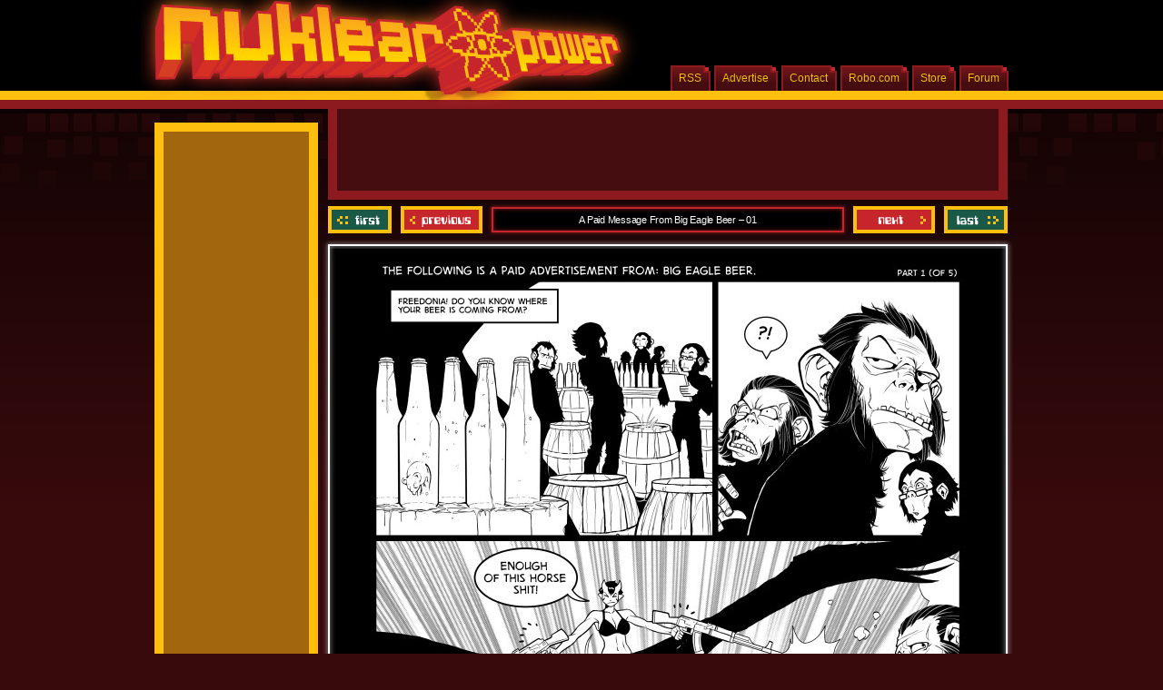

--- FILE ---
content_type: text/html; charset=UTF-8
request_url: http://www.nuklearpower.com/2012/03/19/a-paid-message-from-big-eagle-beer-01/
body_size: 7165
content:
<!DOCTYPE html PUBLIC "-//W3C//DTD XHTML 1.0 Transitional//EN" "http://www.w3.org/TR/xhtml1/DTD/xhtml1-transitional.dtd">
<html xmlns="http://www.w3.org/1999/xhtml" lang="en-US">

<head profile="http://gmpg.org/xfn/11">
	<title>Nuklear Power  &raquo; Archive  &raquo; A Paid Message From Big Eagle Beer &#8211; 01</title>
	<meta http-equiv="Content-Type" content="text/html; charset=UTF-8" />
	<link rel="stylesheet" href="http://www.nuklearpower.com/wp-content/themes/comicpress-np/style.css" type="text/css" media="screen" />
	<link rel="alternate" type="application/rss+xml" title="Nuklear Power RSS Feed" href="https://www.nuklearpower.com/feed/" />
	<link rel="alternate" type="application/atom+xml" title="Nuklear Power Atom Feed" href="https://www.nuklearpower.com/feed/atom/" />
	<link rel="pingback" href="http://www.nuklearpower.com/xmlrpc.php" />
	<script language="javascript" type="text/javascript" src="http://www.nuklearpower.com/wp-content/themes/comicpress-np/jquery.js"></script>
	<script language="javascript" type="text/javascript" src="http://www.nuklearpower.com/wp-content/themes/comicpress-np/jquery.tweet.js"></script>

	<meta name='robots' content='max-image-preview:large' />
	<style>img:is([sizes="auto" i], [sizes^="auto," i]) { contain-intrinsic-size: 3000px 1500px }</style>
	<script type="text/javascript">
/* <![CDATA[ */
window._wpemojiSettings = {"baseUrl":"https:\/\/s.w.org\/images\/core\/emoji\/16.0.1\/72x72\/","ext":".png","svgUrl":"https:\/\/s.w.org\/images\/core\/emoji\/16.0.1\/svg\/","svgExt":".svg","source":{"concatemoji":"http:\/\/www.nuklearpower.com\/wp-includes\/js\/wp-emoji-release.min.js?ver=6.8.3"}};
/*! This file is auto-generated */
!function(s,n){var o,i,e;function c(e){try{var t={supportTests:e,timestamp:(new Date).valueOf()};sessionStorage.setItem(o,JSON.stringify(t))}catch(e){}}function p(e,t,n){e.clearRect(0,0,e.canvas.width,e.canvas.height),e.fillText(t,0,0);var t=new Uint32Array(e.getImageData(0,0,e.canvas.width,e.canvas.height).data),a=(e.clearRect(0,0,e.canvas.width,e.canvas.height),e.fillText(n,0,0),new Uint32Array(e.getImageData(0,0,e.canvas.width,e.canvas.height).data));return t.every(function(e,t){return e===a[t]})}function u(e,t){e.clearRect(0,0,e.canvas.width,e.canvas.height),e.fillText(t,0,0);for(var n=e.getImageData(16,16,1,1),a=0;a<n.data.length;a++)if(0!==n.data[a])return!1;return!0}function f(e,t,n,a){switch(t){case"flag":return n(e,"\ud83c\udff3\ufe0f\u200d\u26a7\ufe0f","\ud83c\udff3\ufe0f\u200b\u26a7\ufe0f")?!1:!n(e,"\ud83c\udde8\ud83c\uddf6","\ud83c\udde8\u200b\ud83c\uddf6")&&!n(e,"\ud83c\udff4\udb40\udc67\udb40\udc62\udb40\udc65\udb40\udc6e\udb40\udc67\udb40\udc7f","\ud83c\udff4\u200b\udb40\udc67\u200b\udb40\udc62\u200b\udb40\udc65\u200b\udb40\udc6e\u200b\udb40\udc67\u200b\udb40\udc7f");case"emoji":return!a(e,"\ud83e\udedf")}return!1}function g(e,t,n,a){var r="undefined"!=typeof WorkerGlobalScope&&self instanceof WorkerGlobalScope?new OffscreenCanvas(300,150):s.createElement("canvas"),o=r.getContext("2d",{willReadFrequently:!0}),i=(o.textBaseline="top",o.font="600 32px Arial",{});return e.forEach(function(e){i[e]=t(o,e,n,a)}),i}function t(e){var t=s.createElement("script");t.src=e,t.defer=!0,s.head.appendChild(t)}"undefined"!=typeof Promise&&(o="wpEmojiSettingsSupports",i=["flag","emoji"],n.supports={everything:!0,everythingExceptFlag:!0},e=new Promise(function(e){s.addEventListener("DOMContentLoaded",e,{once:!0})}),new Promise(function(t){var n=function(){try{var e=JSON.parse(sessionStorage.getItem(o));if("object"==typeof e&&"number"==typeof e.timestamp&&(new Date).valueOf()<e.timestamp+604800&&"object"==typeof e.supportTests)return e.supportTests}catch(e){}return null}();if(!n){if("undefined"!=typeof Worker&&"undefined"!=typeof OffscreenCanvas&&"undefined"!=typeof URL&&URL.createObjectURL&&"undefined"!=typeof Blob)try{var e="postMessage("+g.toString()+"("+[JSON.stringify(i),f.toString(),p.toString(),u.toString()].join(",")+"));",a=new Blob([e],{type:"text/javascript"}),r=new Worker(URL.createObjectURL(a),{name:"wpTestEmojiSupports"});return void(r.onmessage=function(e){c(n=e.data),r.terminate(),t(n)})}catch(e){}c(n=g(i,f,p,u))}t(n)}).then(function(e){for(var t in e)n.supports[t]=e[t],n.supports.everything=n.supports.everything&&n.supports[t],"flag"!==t&&(n.supports.everythingExceptFlag=n.supports.everythingExceptFlag&&n.supports[t]);n.supports.everythingExceptFlag=n.supports.everythingExceptFlag&&!n.supports.flag,n.DOMReady=!1,n.readyCallback=function(){n.DOMReady=!0}}).then(function(){return e}).then(function(){var e;n.supports.everything||(n.readyCallback(),(e=n.source||{}).concatemoji?t(e.concatemoji):e.wpemoji&&e.twemoji&&(t(e.twemoji),t(e.wpemoji)))}))}((window,document),window._wpemojiSettings);
/* ]]> */
</script>
<style id='wp-emoji-styles-inline-css' type='text/css'>

	img.wp-smiley, img.emoji {
		display: inline !important;
		border: none !important;
		box-shadow: none !important;
		height: 1em !important;
		width: 1em !important;
		margin: 0 0.07em !important;
		vertical-align: -0.1em !important;
		background: none !important;
		padding: 0 !important;
	}
</style>
<link rel='stylesheet' id='wp-block-library-css' href='http://www.nuklearpower.com/wp-includes/css/dist/block-library/style.min.css?ver=6.8.3' type='text/css' media='all' />
<style id='classic-theme-styles-inline-css' type='text/css'>
/*! This file is auto-generated */
.wp-block-button__link{color:#fff;background-color:#32373c;border-radius:9999px;box-shadow:none;text-decoration:none;padding:calc(.667em + 2px) calc(1.333em + 2px);font-size:1.125em}.wp-block-file__button{background:#32373c;color:#fff;text-decoration:none}
</style>
<style id='global-styles-inline-css' type='text/css'>
:root{--wp--preset--aspect-ratio--square: 1;--wp--preset--aspect-ratio--4-3: 4/3;--wp--preset--aspect-ratio--3-4: 3/4;--wp--preset--aspect-ratio--3-2: 3/2;--wp--preset--aspect-ratio--2-3: 2/3;--wp--preset--aspect-ratio--16-9: 16/9;--wp--preset--aspect-ratio--9-16: 9/16;--wp--preset--color--black: #000000;--wp--preset--color--cyan-bluish-gray: #abb8c3;--wp--preset--color--white: #ffffff;--wp--preset--color--pale-pink: #f78da7;--wp--preset--color--vivid-red: #cf2e2e;--wp--preset--color--luminous-vivid-orange: #ff6900;--wp--preset--color--luminous-vivid-amber: #fcb900;--wp--preset--color--light-green-cyan: #7bdcb5;--wp--preset--color--vivid-green-cyan: #00d084;--wp--preset--color--pale-cyan-blue: #8ed1fc;--wp--preset--color--vivid-cyan-blue: #0693e3;--wp--preset--color--vivid-purple: #9b51e0;--wp--preset--gradient--vivid-cyan-blue-to-vivid-purple: linear-gradient(135deg,rgba(6,147,227,1) 0%,rgb(155,81,224) 100%);--wp--preset--gradient--light-green-cyan-to-vivid-green-cyan: linear-gradient(135deg,rgb(122,220,180) 0%,rgb(0,208,130) 100%);--wp--preset--gradient--luminous-vivid-amber-to-luminous-vivid-orange: linear-gradient(135deg,rgba(252,185,0,1) 0%,rgba(255,105,0,1) 100%);--wp--preset--gradient--luminous-vivid-orange-to-vivid-red: linear-gradient(135deg,rgba(255,105,0,1) 0%,rgb(207,46,46) 100%);--wp--preset--gradient--very-light-gray-to-cyan-bluish-gray: linear-gradient(135deg,rgb(238,238,238) 0%,rgb(169,184,195) 100%);--wp--preset--gradient--cool-to-warm-spectrum: linear-gradient(135deg,rgb(74,234,220) 0%,rgb(151,120,209) 20%,rgb(207,42,186) 40%,rgb(238,44,130) 60%,rgb(251,105,98) 80%,rgb(254,248,76) 100%);--wp--preset--gradient--blush-light-purple: linear-gradient(135deg,rgb(255,206,236) 0%,rgb(152,150,240) 100%);--wp--preset--gradient--blush-bordeaux: linear-gradient(135deg,rgb(254,205,165) 0%,rgb(254,45,45) 50%,rgb(107,0,62) 100%);--wp--preset--gradient--luminous-dusk: linear-gradient(135deg,rgb(255,203,112) 0%,rgb(199,81,192) 50%,rgb(65,88,208) 100%);--wp--preset--gradient--pale-ocean: linear-gradient(135deg,rgb(255,245,203) 0%,rgb(182,227,212) 50%,rgb(51,167,181) 100%);--wp--preset--gradient--electric-grass: linear-gradient(135deg,rgb(202,248,128) 0%,rgb(113,206,126) 100%);--wp--preset--gradient--midnight: linear-gradient(135deg,rgb(2,3,129) 0%,rgb(40,116,252) 100%);--wp--preset--font-size--small: 13px;--wp--preset--font-size--medium: 20px;--wp--preset--font-size--large: 36px;--wp--preset--font-size--x-large: 42px;--wp--preset--spacing--20: 0.44rem;--wp--preset--spacing--30: 0.67rem;--wp--preset--spacing--40: 1rem;--wp--preset--spacing--50: 1.5rem;--wp--preset--spacing--60: 2.25rem;--wp--preset--spacing--70: 3.38rem;--wp--preset--spacing--80: 5.06rem;--wp--preset--shadow--natural: 6px 6px 9px rgba(0, 0, 0, 0.2);--wp--preset--shadow--deep: 12px 12px 50px rgba(0, 0, 0, 0.4);--wp--preset--shadow--sharp: 6px 6px 0px rgba(0, 0, 0, 0.2);--wp--preset--shadow--outlined: 6px 6px 0px -3px rgba(255, 255, 255, 1), 6px 6px rgba(0, 0, 0, 1);--wp--preset--shadow--crisp: 6px 6px 0px rgba(0, 0, 0, 1);}:where(.is-layout-flex){gap: 0.5em;}:where(.is-layout-grid){gap: 0.5em;}body .is-layout-flex{display: flex;}.is-layout-flex{flex-wrap: wrap;align-items: center;}.is-layout-flex > :is(*, div){margin: 0;}body .is-layout-grid{display: grid;}.is-layout-grid > :is(*, div){margin: 0;}:where(.wp-block-columns.is-layout-flex){gap: 2em;}:where(.wp-block-columns.is-layout-grid){gap: 2em;}:where(.wp-block-post-template.is-layout-flex){gap: 1.25em;}:where(.wp-block-post-template.is-layout-grid){gap: 1.25em;}.has-black-color{color: var(--wp--preset--color--black) !important;}.has-cyan-bluish-gray-color{color: var(--wp--preset--color--cyan-bluish-gray) !important;}.has-white-color{color: var(--wp--preset--color--white) !important;}.has-pale-pink-color{color: var(--wp--preset--color--pale-pink) !important;}.has-vivid-red-color{color: var(--wp--preset--color--vivid-red) !important;}.has-luminous-vivid-orange-color{color: var(--wp--preset--color--luminous-vivid-orange) !important;}.has-luminous-vivid-amber-color{color: var(--wp--preset--color--luminous-vivid-amber) !important;}.has-light-green-cyan-color{color: var(--wp--preset--color--light-green-cyan) !important;}.has-vivid-green-cyan-color{color: var(--wp--preset--color--vivid-green-cyan) !important;}.has-pale-cyan-blue-color{color: var(--wp--preset--color--pale-cyan-blue) !important;}.has-vivid-cyan-blue-color{color: var(--wp--preset--color--vivid-cyan-blue) !important;}.has-vivid-purple-color{color: var(--wp--preset--color--vivid-purple) !important;}.has-black-background-color{background-color: var(--wp--preset--color--black) !important;}.has-cyan-bluish-gray-background-color{background-color: var(--wp--preset--color--cyan-bluish-gray) !important;}.has-white-background-color{background-color: var(--wp--preset--color--white) !important;}.has-pale-pink-background-color{background-color: var(--wp--preset--color--pale-pink) !important;}.has-vivid-red-background-color{background-color: var(--wp--preset--color--vivid-red) !important;}.has-luminous-vivid-orange-background-color{background-color: var(--wp--preset--color--luminous-vivid-orange) !important;}.has-luminous-vivid-amber-background-color{background-color: var(--wp--preset--color--luminous-vivid-amber) !important;}.has-light-green-cyan-background-color{background-color: var(--wp--preset--color--light-green-cyan) !important;}.has-vivid-green-cyan-background-color{background-color: var(--wp--preset--color--vivid-green-cyan) !important;}.has-pale-cyan-blue-background-color{background-color: var(--wp--preset--color--pale-cyan-blue) !important;}.has-vivid-cyan-blue-background-color{background-color: var(--wp--preset--color--vivid-cyan-blue) !important;}.has-vivid-purple-background-color{background-color: var(--wp--preset--color--vivid-purple) !important;}.has-black-border-color{border-color: var(--wp--preset--color--black) !important;}.has-cyan-bluish-gray-border-color{border-color: var(--wp--preset--color--cyan-bluish-gray) !important;}.has-white-border-color{border-color: var(--wp--preset--color--white) !important;}.has-pale-pink-border-color{border-color: var(--wp--preset--color--pale-pink) !important;}.has-vivid-red-border-color{border-color: var(--wp--preset--color--vivid-red) !important;}.has-luminous-vivid-orange-border-color{border-color: var(--wp--preset--color--luminous-vivid-orange) !important;}.has-luminous-vivid-amber-border-color{border-color: var(--wp--preset--color--luminous-vivid-amber) !important;}.has-light-green-cyan-border-color{border-color: var(--wp--preset--color--light-green-cyan) !important;}.has-vivid-green-cyan-border-color{border-color: var(--wp--preset--color--vivid-green-cyan) !important;}.has-pale-cyan-blue-border-color{border-color: var(--wp--preset--color--pale-cyan-blue) !important;}.has-vivid-cyan-blue-border-color{border-color: var(--wp--preset--color--vivid-cyan-blue) !important;}.has-vivid-purple-border-color{border-color: var(--wp--preset--color--vivid-purple) !important;}.has-vivid-cyan-blue-to-vivid-purple-gradient-background{background: var(--wp--preset--gradient--vivid-cyan-blue-to-vivid-purple) !important;}.has-light-green-cyan-to-vivid-green-cyan-gradient-background{background: var(--wp--preset--gradient--light-green-cyan-to-vivid-green-cyan) !important;}.has-luminous-vivid-amber-to-luminous-vivid-orange-gradient-background{background: var(--wp--preset--gradient--luminous-vivid-amber-to-luminous-vivid-orange) !important;}.has-luminous-vivid-orange-to-vivid-red-gradient-background{background: var(--wp--preset--gradient--luminous-vivid-orange-to-vivid-red) !important;}.has-very-light-gray-to-cyan-bluish-gray-gradient-background{background: var(--wp--preset--gradient--very-light-gray-to-cyan-bluish-gray) !important;}.has-cool-to-warm-spectrum-gradient-background{background: var(--wp--preset--gradient--cool-to-warm-spectrum) !important;}.has-blush-light-purple-gradient-background{background: var(--wp--preset--gradient--blush-light-purple) !important;}.has-blush-bordeaux-gradient-background{background: var(--wp--preset--gradient--blush-bordeaux) !important;}.has-luminous-dusk-gradient-background{background: var(--wp--preset--gradient--luminous-dusk) !important;}.has-pale-ocean-gradient-background{background: var(--wp--preset--gradient--pale-ocean) !important;}.has-electric-grass-gradient-background{background: var(--wp--preset--gradient--electric-grass) !important;}.has-midnight-gradient-background{background: var(--wp--preset--gradient--midnight) !important;}.has-small-font-size{font-size: var(--wp--preset--font-size--small) !important;}.has-medium-font-size{font-size: var(--wp--preset--font-size--medium) !important;}.has-large-font-size{font-size: var(--wp--preset--font-size--large) !important;}.has-x-large-font-size{font-size: var(--wp--preset--font-size--x-large) !important;}
:where(.wp-block-post-template.is-layout-flex){gap: 1.25em;}:where(.wp-block-post-template.is-layout-grid){gap: 1.25em;}
:where(.wp-block-columns.is-layout-flex){gap: 2em;}:where(.wp-block-columns.is-layout-grid){gap: 2em;}
:root :where(.wp-block-pullquote){font-size: 1.5em;line-height: 1.6;}
</style>
<link rel="https://api.w.org/" href="https://www.nuklearpower.com/wp-json/" /><link rel="alternate" title="JSON" type="application/json" href="https://www.nuklearpower.com/wp-json/wp/v2/posts/7930" /><link rel="EditURI" type="application/rsd+xml" title="RSD" href="https://www.nuklearpower.com/xmlrpc.php?rsd" />
<meta name="generator" content="WordPress 6.8.3" />
<link rel="canonical" href="https://www.nuklearpower.com/2012/03/19/a-paid-message-from-big-eagle-beer-01/" />
<link rel='shortlink' href='https://www.nuklearpower.com/?p=7930' />
<link rel="alternate" title="oEmbed (JSON)" type="application/json+oembed" href="https://www.nuklearpower.com/wp-json/oembed/1.0/embed?url=https%3A%2F%2Fwww.nuklearpower.com%2F2012%2F03%2F19%2Fa-paid-message-from-big-eagle-beer-01%2F" />
<link rel="alternate" title="oEmbed (XML)" type="text/xml+oembed" href="https://www.nuklearpower.com/wp-json/oembed/1.0/embed?url=https%3A%2F%2Fwww.nuklearpower.com%2F2012%2F03%2F19%2Fa-paid-message-from-big-eagle-beer-01%2F&#038;format=xml" />

<script type='text/javascript'>
    $(document).ready(function(){
        $(".tweet").tweet();
    });
</script> 

<script type='text/javascript'>
var googletag = googletag || {};
googletag.cmd = googletag.cmd || [];
(function() {
var gads = document.createElement('script');
gads.async = true;
gads.type = 'text/javascript';
var useSSL = 'https:' == document.location.protocol;
gads.src = (useSSL ? 'https:' : 'http:') + 
'//www.googletagservices.com/tag/js/gpt.js';
var node = document.getElementsByTagName('script')[0];
node.parentNode.insertBefore(gads, node);
})();
</script>


  <script type='text/javascript'>
    googletag.cmd.push(function() {
              googletag.defineSlot('/28912619/nkp_other_ltwr', [160, 600], 'div-gpt-ad-1358047103042-8').addService(googletag.pubads());
        googletag.defineSlot('/28912619/nkp_other_tbnr', [728, 90], 'div-gpt-ad-1358047103042-9').addService(googletag.pubads());
            googletag.pubads().enableSingleRequest();
      googletag.enableServices();
    });
  </script>
<!-- Venatus Ad Manager - Install in <HEAD> of page -->
<script src="https://hb.vntsm.com/v3/live/ad-manager.min.js" type="text/javascript" data-site-id="5ae7430546e0fb00014b6b1f" data-mode="scan" async></script>
<!-- / Venatus Ad Manager -->
</head>

<body>

<div id="page"><!-- Defines entire site width - Ends in Footer -->

<div id="header">

	<a href="https://www.nuklearpower.com" id="header-logo">Nuklear Power</a>

	<div id="subhead">

		<ul id="menu">

						
				<li><a href="http://www.nuklearforums.com/" target="_blank">Forum</a></li>
				<li><a href="http://tesladyne.myshopify.com/" target="_blank">Store</a></li>
				<li><a href="http://www.atomic-robo.com" target="_blank">Robo.com</a></li>
				<li><a href="https://www.nuklearpower.com/contact/">Contact</a></li>
				<li><a href="https://www.nuklearpower.com/advertise/">Advertise</a></li>
	                        <li><a href="https://www.nuklearpower.com/feed-me/">RSS</a></li>				<li><a href="https://www.nuklearpower.com">Home</a></li>
			
			
		</ul>
		
	</div>

</div>

<div id="sidebar">

	<div class="ad-tower">
          <div class="vm-placement" data-id="5ae98b4046e0fb00014aca2a"></div>	</div>

	<ul>

		<li id="text-392044342" class="widget widget_text"><h2 class="widgettitle"> </h2>
			<div class="textwidget"> </div>
		</li>
<li id="text-391191051" class="widget widget_text"><h2 class="widgettitle">Blogosearch</h2>
			<div class="textwidget">Search blog titles, posts, and comic titles too!</div>
		</li>
	<li>
		<form method="get" id="searchform" action="https://www.nuklearpower.com/">
	<div>
		<input type="text" value="Search Site..." name="s" id="s" onfocus="this.value=(this.value=='Search Site...') ? '' : this.value;" onblur="this.value=(this.value=='') ? 'Search Site...' : this.value;" />
		<input type="submit" id="searchsubmit" value="&raquo;" />
	</div>
</form>	</li>
	
		<li id="recent-posts-2" class="widget widget_recent_entries">
		<h2 class="widgettitle">Some Stuff That Was Said</h2>

		<ul>
											<li>
					<a href="https://www.nuklearpower.com/2025/08/13/you-know-we-cant-stop/">You know we can&#8217;t stop</a>
									</li>
											<li>
					<a href="https://www.nuklearpower.com/2024/10/15/the-newest-kickstarter-project/">The newest Kickstarter Project</a>
									</li>
											<li>
					<a href="https://www.nuklearpower.com/2024/03/29/8-bit-theater-20th-anniversary-script-books-get-em-while-theyre-hot/">8-bit Theater 20th Anniversary Script Books GET &#8216;EM WHILE THEY&#8217;RE HOT</a>
									</li>
											<li>
					<a href="https://www.nuklearpower.com/2024/02/13/you-nerds-might-enjoy-this/">You nerds might enjoy this</a>
									</li>
											<li>
					<a href="https://www.nuklearpower.com/2022/06/01/hey-look-at-this-book-i-wrote/">Hey, look at this book I wrote</a>
									</li>
											<li>
					<a href="https://www.nuklearpower.com/2021/04/22/hey-look-at-this-old-thing-im-working-on/">Hey, look at this old thing I&#8217;m working on</a>
									</li>
											<li>
					<a href="https://www.nuklearpower.com/2020/10/07/hey-look-at-this-new-thing-im-working-on/">Hey, look at this new thing I&#8217;m working on</a>
									</li>
											<li>
					<a href="https://www.nuklearpower.com/2017/11/08/you-kids-like-them-robots-right/">You kids like them robots right?</a>
									</li>
											<li>
					<a href="https://www.nuklearpower.com/2015/09/11/fellowship-looks-like-a-fun-game/">Fellowship looks like a fun game</a>
									</li>
											<li>
					<a href="https://www.nuklearpower.com/2015/07/28/got-another-one-for-ya/">Got another one for ya!</a>
									</li>
											<li>
					<a href="https://www.nuklearpower.com/2015/06/10/big-bad-con-2015/">Big Bad Con 2015</a>
									</li>
											<li>
					<a href="https://www.nuklearpower.com/2015/06/04/the-homestretch/">The homestretch!</a>
									</li>
											<li>
					<a href="https://www.nuklearpower.com/2015/05/21/little-update/">Little update</a>
									</li>
											<li>
					<a href="https://www.nuklearpower.com/2015/05/14/atomic-robo-now-in-hardcover-flavors/">Atomic Robo, now in hardcover flavors</a>
									</li>
											<li>
					<a href="https://www.nuklearpower.com/2015/05/07/and-were-back/">And we&#8217;re back</a>
									</li>
					</ul>

		</li>

	</ul>

</div>
<div id="pageright-wrap">

<div class="ad-leader"><div class="vm-placement" data-id="5ae98b3046e0fb0001a60d4c"></div></div>


	<div class="navbar">
		<div class="navbar-first"><a href="https://www.nuklearpower.com/2011/02/23/the-dreadful-001-2/">&lsaquo;&lsaquo; First</a></div>
		<div class="navbar-previous"><a href="https://www.nuklearpower.com/2012/03/09/the-dreadful-106/" rel="prev">Previous</a></div>
		<div class="navbar-title">A Paid Message From Big Eagle Beer &#8211; 01</div>
		<div class="navbar-next"><a href="https://www.nuklearpower.com/2012/03/20/a-paid-message-from-big-eagle-beer-02/" rel="next">Next</a></div>
		<div class="navbar-last"><a href="https://www.nuklearpower.com/2015/04/23/the-dreadful-302/">Last &rsaquo;&rsaquo;</a></div>
		<br class="cleard-margins" />
	</div>
	<div id="comic-head"></div>
	<div id="comic">
		<img src="https://www.nuklearpower.com/comics/dreadful/120319.jpg" alt="A Paid Message From Big Eagle Beer &#8211; 01" title="A Paid Message From Big Eagle Beer &#8211; 01" />
	</div>
	<div id="comic-foot"></div>
	<div class="navbar">
		<div class="navbar-first"><a href="https://www.nuklearpower.com/2011/02/23/the-dreadful-001-2/">&lsaquo;&lsaquo; First</a></div>
		<div class="navbar-previous"><a href="https://www.nuklearpower.com/2012/03/09/the-dreadful-106/" rel="prev">Previous</a></div>
		<div class="navbar-title">A Paid Message From Big Eagle Beer &#8211; 01</div>
		<div class="navbar-next"><a href="https://www.nuklearpower.com/2012/03/20/a-paid-message-from-big-eagle-beer-02/" rel="next">Next</a></div>
		<div class="navbar-last"><a href="https://www.nuklearpower.com/2015/04/23/the-dreadful-302/">Last &rsaquo;&rsaquo;</a></div>
		<br class="cleard-margins" />
	</div>

<div id="column">
	
		
					
			</div>

			<div class="comment-wrap">


			<!-- If comments are closed. -->


	


</div>			
		

		
		
</div><!-- pageright-wrap -->

<div class="clear"></div><!-- Clears floated columns and sidebars -->

</div><!-- Ends "page" -->

<div id="footer">
	<p>
		&copy;2001-2026 Brian Clevinger
		| Some images are property of <a href="http://www.squaresoft.com/">Square-Enix</a>. | <a href="http://hiveworkscomics.com/privacy-policy">Privacy Policy</a><br />
		Nuklear Power is powered by <a href="http://wordpress.org/">WordPress</a> with <a href="http://comicpress.org/">ComicPress</a>
		| Subscribe: <a href="https://www.nuklearpower.com/feed/">RSS Feed</a><br />
		Site Design: <a href="http://mindfaucet.com">Mind Faucet <img alt="Mind Faucet" title="Mind Faucet" src="http://www.nuklearpower.com/wp-content/themes/comicpress-np/mindfaucet.gif" width="16" height="15" /></a>
	</p>
</div>

<script type="speculationrules">
{"prefetch":[{"source":"document","where":{"and":[{"href_matches":"\/*"},{"not":{"href_matches":["\/wp-*.php","\/wp-admin\/*","\/wp-content\/uploads\/*","\/wp-content\/*","\/wp-content\/plugins\/*","\/wp-content\/themes\/comicpress-np\/*","\/*\\?(.+)"]}},{"not":{"selector_matches":"a[rel~=\"nofollow\"]"}},{"not":{"selector_matches":".no-prefetch, .no-prefetch a"}}]},"eagerness":"conservative"}]}
</script>

<!-- Quantcast Tag -->
<script type="text/javascript">
  var _qevents = _qevents || [];

  (function() {
   var elem = document.createElement('script');

   elem.src = (document.location.protocol == "https:" ? "https://secure" : "http://edge") + ".quantserve.com/quant.js";
   elem.async = true;
   elem.type = "text/javascript";
   var scpt = document.getElementsByTagName('script')[0];
   scpt.parentNode.insertBefore(elem, scpt);  
  })();
</script>
<script type="text/javascript">
 _qevents.push([{
 qacct:"p-7bVxcabNbVOdw", // Value of the Network operator's account ID, this stays static across sites 
 labels:"Webcomics" // Label attributed to network operators Quantcast Publisher profile 
 },
 { qacct:"p-702iqCK0Gr726", // Individual blog owner's account ID 
 labels:"Gaming" // Label attribtued to individual owner's Quantcast Publisher profile 
 }]);
 </script>
 <noscript>
<div style="display:none;">
<img src="//pixel.quantserve.com/pixel?a.1=p-7bVxcabNbVOdw&a.2=p-702iqCK0Gr726&labels=Webcomics" border="0" height="1" width="1" alt="Quantcast"/>
</div>
</noscript>
<!-- End Quantcast tag -->

<script type="text/javascript">

  var _gaq = _gaq || [];
  _gaq.push(['_setAccount', 'UA-255444-5']);
  _gaq.push(['_setDomainName', 'nuklearpower.com']);
  _gaq.push(['_trackPageview']);

  (function() {
    var ga = document.createElement('script'); ga.type = 'text/javascript'; ga.async = true;
    ga.src = ('https:' == document.location.protocol ? 'https://' : 'http://') + 'stats.g.doubleclick.net/dc.js';
    var s = document.getElementsByTagName('script')[0]; s.parentNode.insertBefore(ga, s);
  })();

</script>

<!-- 20260104 -->


</body>

</html>


--- FILE ---
content_type: text/css
request_url: http://www.nuklearpower.com/wp-content/themes/comicpress-np/style.css
body_size: 4068
content:
	/*
Theme Name: ComicPress NP
Theme URI: http://comicpress.org
Description: Publish comics with WordPress. Nuklear Power Edition. <a href="http://comicpress.org">Visit the ComicPress Website.</a>
Author: Tyler Martin
Author URI: http://mindfaucet.com/
Version: 2.7
.
The CSS, XHTML and design is released under GPL v3:
http://www.opensource.org/licenses/gpl-3.0.html
.
*/



/* STANDARD TAGS febf0f */

body {
	margin: 0;
	color: #DCDCDC;
	font-size: 12px;
	font-family: 'Verdana', sans-serif;
	text-shadow: #000 0 0 0; /* Lighten Safari's heavy fonts */
	background: #380a0c url('background.png') repeat-x;
	}

a {
	color: #f00;
	text-decoration: none;
	}

  	a:hover {
		color: #800;
		}

	a:focus {
		outline: none;
		}

	a img {
		border: none;
		}

p {
	margin: 12px 0;
	}

img {
	max-width: 100%;
	padding: 0;
	}

small {
	font-size: 12px;
	}

hr {
	height: 1px;
	color: #000;
	background-color: #000;
	border: 0px;
	}

blockquote {
	margin: 10px;
	padding: 5px 10px 5px 20px;
	border-width: 1px 1px 1px 5px;
	border-style: solid;
	border-color: #000;
	}

	blockquote cite {
		margin: 5px 0 0;
		display: block;
		}

cite {
	font-size: 13px;
	font-weight: bold;
	font-style: normal;
	}

code {
	padding: 10px;
	display: block;
	font-family: 'Courier New', monospace;
	border: 1px dotted #000;
	overflow: scroll;
	}

acronym, abbr, span.caps {
	cursor: help;
	}

	acronym, abbr {
		border-bottom: 1px dashed #000;
		}

form {
	margin: 0;
	}



/* HEADINGS */

h1, h1 a, h1 a:hover {
	padding: 10px 0 0 0;
	margin: 0;
	color: #000;
	font-size: 60px;
	font-family: 'Georgia', serif;
	font-weight: normal;
	line-height: 50px;
	text-decoration: none;
	letter-spacing: -4px;
	font-variant: small-caps;
	}

h2, h2 a, h2 a:hover {
	margin: 0;
	color: #000;
	font-weight: bold;
	letter-spacing: -1px;
	font-size: 24px;
	}
	
	h2.pagetitle, h2.pagetitle a {
		padding: 0 0 5px 0;
		margin: 0 0 20px 0;
		font-family: 'Georgia', serif;
		font-size: 32px;
		font-weight: normal;		
		letter-spacing: -2px;
		}

h3, h3 a, h3 a:hover {
	padding: 0;
	margin: 0;
	font-size: 20px;
	font-weight: bold;
	text-align: left;
	color: #d62f23;
	text-decoration: none;
	clear: both;
	letter-spacing: -1px;
	font-family: 'Trebuchet MS', sans-serif;
	}

	.post-page-head h3 {
		font-size: 24px;
		padding: 0 0 15px 0;
		}
		
h4 {
	margin: 0;
	padding: 0 0 20px 0;
	font-size: 16px;
	}


/* THE PAGE WRAPPER */
/* Change this width to set the entire site's width - increase/reduce #column width by the same amount */

#page {
	width: 970px;
	margin: 0px auto;	
	}



/* THE HEADER */

#header {
	height: 120px;
	text-align: center;
	background: url('header.png') no-repeat;
	}

	.description {
		padding: 0 0 10px 0;
		font-size: 14px;
		font-style: italic;
		letter-spacing: 2px;
		}

#subhead {
	height: 28px;
	width: 425px;
	padding: 72px 0 0 0;
	background-position: right 0;
	background-repeat: no-repeat;
	overflow: hidden;
	float: left;
	}
	
#header-logo {
	width: 530px;
	height: 120px;
	display: block;
	text-indent: -9999px;
	overflow: hidden;
	float: left;
	}

/* THE MENU */

#menubar {
	background: #000;
	zoom: 1; /* IE fix, allows for variable height menu  */
	}

#menunav {
	float: right;	
	}

	#menunav a  {
		width: 25px;
		height: 25px;
		display: block;
		float: left;
		color: #fff;
		font-size: 19px;
		font-weight: bold;
		line-height: 25px;
		text-align: center;
		border-left: 1px solid #fff;
		}

		#menunav a:hover {
			background: #800;
			}

#menu {
    padding: 0;
    margin: 0;
	height: 28px;
	list-style: none;
    line-height: 28px;
	font-size: 12px;
	font-family: 'Arial', sans-serif;
    }

	#menu li {
		float: right;
		padding: 0 0 0 4px;
		height: 28px;
		}

		#menu li a {
			padding: 0px 10px 0 7px;
			display: block;
			color: #febf0f;
			text-decoration: none;
			background: url('menu.png') right -28px no-repeat;
			border-left: 2px solid #8c1a1f;
			}
			
			#menu li a:hover {
				color: #fff;
				background-position: right -56px;
				}
		
		#menu li.selected a {
			color: #c5252c;
			border-left: 2px solid #c5252c;
			background-position: right 0;
			}
			
			#menu li.selected a:hover {
				color: #fff;
				}
		

/* THE COMIC */

#comic-head {
	height: 15px;
	padding:: 5px 0 0 0;
	background: url('comic-bg.png') 0 5px no-repeat;
	}


#comic {
	text-align: center;
	background: url('comic-bg.png') -760px 0 repeat-y;
	}

#comic-foot {
	height: 15px;
	background: url('comic-bg.png') 0 bottom no-repeat;
	}

/* THE FOOTER */

#footer {
	padding: 40px 0 20px 0;
	text-align: center;
	color: #aaa;
	font-size: 11px;
	background: #000 url('footer.png') repeat-x;
	}

/* NAVIGATION */

.navbar {
	margin: 0 0 0 6px;
	padding: 5px 0 0 0;
	background: url('navbar.png') 0 5px no-repeat;
	overflow: hidden;
	zoom: 1;
	}
	
	.navbar-first {
		width: 75px;
		height: 34px;
		float: left;
		}
	
		.navbar-first a {
			width: 75px;
			height: 34px;
			display: block;
			text-indent: -9999px;
			overflow: hidden;
			background: url('navbar.png') 0 -68px no-repeat;
			}
		
		.navbar-first a:hover {
			background-position: 0 -102px;
			}
			
	.navbar-previous {
		width: 100px;
		height: 34px;
		float: left;
		}
	
		.navbar-previous a {
			width: 100px;
			height: 34px;
			display: block;
			text-indent: -9999px;
			overflow: hidden;
			background: url('navbar.png') -75px -68px no-repeat;
			}
		
		.navbar-previous a:hover {
			background-position: -75px -102px;
			}
			
	.navbar-title {
		width: 378px;
		padding: 0 10px;
		overflow: hidden;
		text-align: center;
		font-size: 11px;
		line-height: 34px;
		color: #fff;
		float: left;
		letter-spacing: -0.25px;
		}
		
	.navbar-next {
		width: 100px;
		height: 34px;
		float: left;
		}
	
		.navbar-next a {
			width: 100px;
			height: 34px;
			display: block;
			text-indent: -9999px;
			overflow: hidden;
			background: url('navbar.png') -573px -68px no-repeat;
			}
		
		.navbar-next a:hover {
			background-position: -573px -102px;
			}

	.navbar-last {
		width: 75px;
		height: 34px;
		float: left;
		}
	
		.navbar-last a {
			width: 75px;
			height: 34px;
			display: block;
			text-indent: -9999px;
			overflow: hidden;
			background: url('navbar.png') -673px -68px no-repeat;
			}
		
		.navbar-last a:hover {
			background-position: -673px -102px;
			}
			
.nav {	
	float: right;
	font-size: 12px;
	font-weight: bold;
	}
	
	.nav-first {
		padding: 0 5px 0 0;
		float: left;
		border-right: 1px solid #000;
		}
	
	.nav-previous  {
		padding: 0 5px;
		float: left;
		}
	
	.nav-next  {
		padding: 0 5px;
		float: left;
		border-right: 1px solid #000;
		border-left: 1px solid #000;
		}
		
	.nav-last {
		padding: 0 0 0 5px;
		float: left;
		}

.nav-blog {
	color: #000;
	font-size: 12px;
	font-weight: bold;	
	float: right;
	}
	
	.nav-blog-previous {
		padding: 0 5px 0 0;
		float: left;
		}
		
	.nav-blog-next {
		padding: 0 0 0 5px;
		float: left;
		border-left: 1px solid #000;
		}

.pagenav {
	padding: 40px 20px 0 20px;
	color: #fff;
	font-size: 12px;
	font-weight: bold;
	clear: both;
	}

	.pagenav-left {
		float: left;
		}

	.pagenav-right {
		float: right;
		}

.nav a, .pagenav a, .nav-blog a {
	display: block;
	float: left;
	color: #fff;
	}

	.nav a:hover, .pagenav a:hover, .nav-blog a:hover {
		color: #800;
		}

	.navdivider {
		padding: 0 5px 0 0;
		margin: 0 5px 0 0;
		border-right: 1px solid #000;
		}



/* POSTS - PAGES */

#pageright-wrap {
	width: 760px;
	float: left;
	overflow: hidden;
	}

#column {
	width: 560px;
	padding: 5px 0 20px 0;
	float: left;
	overflow: hidden;
	}

.post, .post-comic, .post-page {
	padding: 1px 30px 10px 30px;
	background: url('blog.png') -560px 0 repeat-y;
	}

.post-head, .post-page-head, .post-comic-head {
	height: 119px;
	background: url('blog.png') no-repeat;
	vertical-align: bottom;
	}
	
	.post-head table, .post-page-head table {
		border-collapse: collapse;
		}
	
	.post-head table td {
		height: 119px;
		width: 350px;
		vertical-align: bottom;
		padding: 0 0 0 120px;
		background-repeat: no-repeat;
		background-position: 20px 30px;
		}
		
	 .post-page-head table td  {
	 	height: 119px;
		width: 350px;
		vertical-align: bottom;
		padding: 0 0 0 30px;
		}
	
.post-foot, .post-page-foot, .post-comic-foot {
	margin: 0;
	height: 20px;
	overflow: hidden;
	background: url('blog.png') 0 -119px no-repeat;
	}
	
	.comicdate {
		font-size: 14px;
		}

	.postdate {
		font-size: 11px;
		color: #8c1a1f;
		}

.more-link {
	border-top: 1px dashed #000;
	font-style: italic;
	display: block;
	clear: both;
	}
		
.tags {
	font-size: 11px;
	clear: both;
	}

.comment-link {
	font-family: 'Georgia', serif;
	font-size: 16px;
	text-align: right;
	}



/* THE BLOG HEADER */

#blogheader {
	font-family: 'Georgia', serif;
	padding: 25px 0 25px 20px;
	font-size: 32px;
	letter-spacing: -2px;
	border-top: 1px solid #000;
	}



/* COMMENTS */

.comment-wrap{
	padding: 0 20px;
	}

	.comment-wrap h3 {
		margin: 0;
		padding: 20px 0 0 0;
		font-weight: normal;
		font-size: 20px;
		clear: both;
		font-family: 'Georgia', serif;
		}

.comment {
	padding: 10px;
	margin: 10px 0 0 0;
	clear: both;
	border: 1px solid #000;
	min-height: 64px;
	}

	.comment .comment  {
	border: 1px dotted #000;
	}

.comment-author {
	display: inline;
	}

.comment-meta {
	display: inline;
	padding: 0 0 0 5px;
	margin: 0 0 0 2px;
	border-left: 1px solid #000;
	}

.says {
	display:none;
	}

.avatar {
	margin: 0 10px 0 0;
	float: left;
	}

#comment {
	width: 100%;
	font-size: 12px;
	font-family: 'Arial', sans-serif;
	}

#author, #email, #url {
	width: 200px;
	font-size: 12px;
	font-family: 'Arial', sans-serif;
	}

#submit {
	margin: 0 0 20px 0;
	float: right;
	}

ol.commentlist {
	margin: 0;
	padding: 0;
	font-size: 11px;
	list-style: none;
	}

	ol.commentlist p {
		margin: 10px 0 0 74px;
		}

ul.children {	
	margin: 0;
	padding: 0;
	list-style: none;
	}

.reply {
	padding: 10px 0 0 0;
	text-align: right;
	}



/* ARCHIVE */  
/* For the built-in WordPress archive pages (by month or category) as well as search result pages */  

.comicarchiveframe {
	padding: 5px;
	border: 1px solid #000;
	background: #fff;
	opacity: 0.99;
	filter: alpha(opacity=99);
	}
 
	.comicarchiveframe:hover {
		opacity: 0.70;
		filter: alpha(opacity=70);
		}

	.comicarchiveframe h3 {
		margin: 0;
		}

	.comicarchiveframe a small {
		display: block;
		color: #000;
		}

.archive-year {
	font-size: 48px;
	}

.archive-yearlist {
	padding: 0 0 10px 0;
	font-size: 11px;
	}



/* SIDEBAR */

#sidebar {
	width: 200px;
	padding: 5px 0;
	float: left;
	font-size: 11px;
	overflow: hidden;
	}

#sidebar h2, #sidebar h2 a {	
	font-size: 16px;
	color: #febf0f;
	}

#sidebar ul {
	margin: 0;
	padding: 0;
	list-style: none;
	}

	#sidebar ul li {
		margin: 0 0 10px 10px;
		padding: 0;
		}

		#sidebar ul li ul li {
			margin: 0 0 0 10px;
			padding: 0;
			}



/* WIDGETS */

.random-comic-icon {
	padding: 0 5px;
	color: #fff;
	background: #000;
	}

.comic-bookmark {
	margin: 0 0 10px 5px;
	}

.archive-dropdown {
	max-width: 100%;
	}



/* CALENDAR */

#wp-calendar {
	width: 165px;
	margin: 0 0 0 5px;
	}

#wp-calendar th {
	font-size: 10px;
	font-weight: normal;
	text-align: center;
	}

#wp-calendar caption {
	font-family: 'Georgia', sans-serif;
	font-size: 18px;
	letter-spacing: -1px;
	font-variant: small-caps;
	}

#wp-calendar td {
	min-width: 20px;
	padding: 0;
	text-align: center;
	border: 1px solid #000;
	}

#wp-calendar a {
	display: block;
	text-decoration: none;
	font-weight: bold;
	}

	#wp-calendar a:hover {
		color: #fff;
		background: #000;
		}



/* SEARCH */

#s {
	width: 140px;
	margin: 0;
	padding: 2px;
	font-size: 12px;
	font-family: 'Arial', sans-serif;
	}

#searchsubmit {
	padding: 0 5px;
	font-size: 12px;
	font-family: 'Arial', sans-serif;
	}



/* GALLERY */

.gallery-image {
	width: 518px;
	border: 1px solid #000;
	overflow: hidden;
	background: #000;
}

.gallery-caption {
	font-size: 11px;
	}
	
	.gallery-caption  p {
		width: 510px;
		padding: 5px;
		margin: 0;
		text-align: center;
		color: #fff;
		background: #000;
		}

.imagenav-wrap {
	margin: 5px 0 0 0;
	}

.imagenav {
	width: 77px;
	height: 77px;
	float: left;
	overflow: hidden;
	}

.imagenav-center {
	width: 344px;
	height: 65px;
	margin: 0 5px;
	padding: 10px 5px 0 5px;
	float: left;
	color: #000;
	text-align: center;
	border: 1px solid #000;
	overflow: hidden;
	}

.imagetitle {
	color: #000;
	font-size: 18px;
	}

.imagenav-bg {
	width: 75px;
	height: 75px;
	position: absolute;
	z-index: 0;
	background: #ddd;
	border: 1px solid #000;
	overflow: hidden;
	}

	.imagenav-bg img {
		width: 75px;
		height: 75px;
		}

.imagenav-arrow {
	width: 75px;
	height: 75px;
	position: absolute;
	z-index: 1;
	color: #fff;
	font-size: 80px;
	font-weight: bold;
	line-height:75px;
	text-align: center;
	border: 1px solid #000;
	float: left;
	}

.imagenav-link {
	width: 75px;
	height: 75px;
	position: absolute;
	z-index: 2;
	border: 1px solid #000;
	float: left;
	overflow: hidden;
	}

	.imagenav-link img {
		width: 75px;
		height: 75px;
		opacity: 0.50;
		filter: alpha(opacity=50);
		}

			.imagenav-link img:hover {
				opacity: 0.00;
				filter: alpha(opacity=0);
				}



/* POSTED IMAGES  */

.wp-caption  p {
	margin: 5px 0;
	line-height: 11px;
	font-size: 11px;
	}

.aligncenter {
	margin: 0 auto;
	display: block;
	}

.alignright {
	margin: 10px 0 10px 10px;
	display: inline;
	float: right;
	}

.alignleft {
	margin: 10px 10px 10px 0;
	display: inline;
	float: left
	}



/* TRANSCRIPT */

#transcript {
	padding: 0 10px;
	font-size: 11px;
	border-left: 4px dotted #000;
	border-right: 4px dotted #000;
	}

	.transcript-border {
		padding: 0 5px;
		margin: 15px 0;
		border: 1px solid #000;
		background: #fff;
		clear: both;
		}

	a.transcript-title {
		padding: 0 0 5px 0;
		margin: 0 0 5px 0;
		display: block;
		font-family: 'Georgia', serif;
		font-style: italic;
		font-size: 16px;
		letter-spacing: -1px;
		border-bottom: 1px dashed #000;
		}

		#transcript-content {
			font-family: 'Courier New', monospace;
			overflow: hidden;
			}

#s-transcript {
	width: 140px;
	margin: 0;
	padding: 2px;
	font-size: 12px;
	font-family: 'Georgia', serif;
	font-style: italic;
	}

	#searchsubmit-transcript {
		padding: 0 5px;
		font-size: 12px;
		font-family: 'Arial', sans-serif;
		}



/* STORYLINES */

.storyline-cats {
	padding: 0;
	margin: 0;
	list-style: none;
	}

.storyline-cats li {
	display: inline;
	}

	li.storyline-root {
		display: none;
		}



/* CLEAR FLOATS */

.clear {
	clear: both;
	}



/* CLEAR MARGINS */
/* Used with BR for clearing paragraph margins for Safari, Chrome - avoid background gaps */

.clear-margins { 
	clear: both;
	height: 0;
	line-height: 0;
	font-size: 0;
	}



	
/* Nuklear Power */

.ad-leader {
	width: 728px;
	height: 90px;
	margin: 0 0 0 6px;
	border-width: 0 10px 10px 10px;
	border-style: solid;
	border-color: #8c1a1f;
	background: #460d10;
	}

.ad-tower {
	width: 160px;
	height: 600px;
	margin: 10px 0 0 15px;
	border: 10px solid #febf0f;
	background: #a2660f;
	}
	
.comic-button {
	width: 200px;
	height: 160px;
	background: url('comic-button.png') no-repeat;
	}
	
	.comic-button a {
		width: 200px;
		height: 30px;
		display: block;
		padding: 130px 0 0 0;
		font-family: 'Trebuchet MS', sans-serif;
		font-size: 18px;
		text-align: center;
		background-position: 32px 27px;
		background-repeat: no-repeat;
		}
		
		
.tweet {
  text-align: left;
  margin-bottom: 5px; }
  .tweet span {}
  .tweet .tweet_list {
    -webkit-border-radius: .5em;
    list-style-type: none;
    margin: 0 0 0 5px;
    padding: 0; }
    .tweet .tweet_list li {
      overflow: auto;
      padding: .5em .5em 0 .5em; }
      .tweet .tweet_list li a {
              text-decoration: none; }
    .tweet .tweet_list .tweet_even {
    	}
    .tweet .tweet_list .tweet_avatar {
      padding-right: .5em;
      float: left; }
      .tweet .tweet_list .tweet_avatar img {
        vertical-align: middle;
        float: left;
        padding-right: .5em; }
        .tweet .tweet_time {
        	color: gray;
        	font-size: 9px;
        }
        .tweet hr {
        	color: #FEBF0F;
        	margin: .5em .5em .5em 0;
        }


--- FILE ---
content_type: text/javascript
request_url: https://hb.vntsm.com/v4/live/vms/sites/nuklearpower.com/index.js
body_size: 18685
content:
(()=>{"use strict";var e,t,n,r,a={34:(e,t,n)=>{var r=n(4901);e.exports=function(e){return"object"==typeof e?null!==e:r(e)}},283:(e,t,n)=>{var r=n(9504),a=n(9039),i=n(4901),o=n(9297),s=n(3724),l=n(350).CONFIGURABLE,u=n(3706),d=n(1181),c=d.enforce,p=d.get,m=String,f=Object.defineProperty,v=r("".slice),M=r("".replace),S=r([].join),g=s&&!a(function(){return 8!==f(function(){},"length",{value:8}).length}),h=String(String).split("String"),A=e.exports=function(e,t,n){"Symbol("===v(m(t),0,7)&&(t="["+M(m(t),/^Symbol\(([^)]*)\).*$/,"$1")+"]"),n&&n.getter&&(t="get "+t),n&&n.setter&&(t="set "+t),(!o(e,"name")||l&&e.name!==t)&&(s?f(e,"name",{value:t,configurable:!0}):e.name=t),g&&n&&o(n,"arity")&&e.length!==n.arity&&f(e,"length",{value:n.arity});try{n&&o(n,"constructor")&&n.constructor?s&&f(e,"prototype",{writable:!1}):e.prototype&&(e.prototype=void 0)}catch(e){}var r=c(e);return o(r,"source")||(r.source=S(h,"string"==typeof t?t:"")),e};Function.prototype.toString=A(function(){return i(this)&&p(this).source||u(this)},"toString")},350:(e,t,n)=>{var r=n(3724),a=n(9297),i=Function.prototype,o=r&&Object.getOwnPropertyDescriptor,s=a(i,"name"),l=s&&"something"===function(){}.name,u=s&&(!r||r&&o(i,"name").configurable);e.exports={EXISTS:s,PROPER:l,CONFIGURABLE:u}},397:(e,t,n)=>{var r=n(7751);e.exports=r("document","documentElement")},421:e=>{e.exports={}},616:(e,t,n)=>{var r=n(9039);e.exports=!r(function(){var e=function(){}.bind();return"function"!=typeof e||e.hasOwnProperty("prototype")})},687:(e,t,n)=>{var r=n(4913).f,a=n(9297),i=n(8227)("toStringTag");e.exports=function(e,t,n){e&&!n&&(e=e.prototype),e&&!a(e,i)&&r(e,i,{configurable:!0,value:t})}},741:e=>{var t=Math.ceil,n=Math.floor;e.exports=Math.trunc||function(e){var r=+e;return(r>0?n:t)(r)}},757:(e,t,n)=>{var r=n(7751),a=n(4901),i=n(1625),o=n(7040),s=Object;e.exports=o?function(e){return"symbol"==typeof e}:function(e){var t=r("Symbol");return a(t)&&i(t.prototype,s(e))}},1072:(e,t,n)=>{var r=n(1828),a=n(8727);e.exports=Object.keys||function(e){return r(e,a)}},1088:(e,t,n)=>{var r=n(6518),a=n(9565),i=n(6395),o=n(350),s=n(4901),l=n(3994),u=n(2787),d=n(2967),c=n(687),p=n(6699),m=n(6840),f=n(8227),v=n(6269),M=n(7657),S=o.PROPER,g=o.CONFIGURABLE,h=M.IteratorPrototype,A=M.BUGGY_SAFARI_ITERATORS,C=f("iterator"),G="keys",B="values",T="entries",I=function(){return this};e.exports=function(e,t,n,o,f,M,b){l(n,t,o);var P,E,y,N=function(e){if(e===f&&x)return x;if(!A&&e&&e in O)return O[e];switch(e){case G:case B:case T:return function(){return new n(this,e)}}return function(){return new n(this)}},R=t+" Iterator",L=!1,O=e.prototype,j=O[C]||O["@@iterator"]||f&&O[f],x=!A&&j||N(f),K="Array"===t&&O.entries||j;if(K&&(P=u(K.call(new e)))!==Object.prototype&&P.next&&(i||u(P)===h||(d?d(P,h):s(P[C])||m(P,C,I)),c(P,R,!0,!0),i&&(v[R]=I)),S&&f===B&&j&&j.name!==B&&(!i&&g?p(O,"name",B):(L=!0,x=function(){return a(j,this)})),f)if(E={values:N(B),keys:M?x:N(G),entries:N(T)},b)for(y in E)(A||L||!(y in O))&&m(O,y,E[y]);else r({target:t,proto:!0,forced:A||L},E);return i&&!b||O[C]===x||m(O,C,x,{name:f}),v[t]=x,E}},1181:(e,t,n)=>{var r,a,i,o=n(8622),s=n(4576),l=n(34),u=n(6699),d=n(9297),c=n(7629),p=n(6119),m=n(421),f="Object already initialized",v=s.TypeError,M=s.WeakMap;if(o||c.state){var S=c.state||(c.state=new M);S.get=S.get,S.has=S.has,S.set=S.set,r=function(e,t){if(S.has(e))throw new v(f);return t.facade=e,S.set(e,t),t},a=function(e){return S.get(e)||{}},i=function(e){return S.has(e)}}else{var g=p("state");m[g]=!0,r=function(e,t){if(d(e,g))throw new v(f);return t.facade=e,u(e,g,t),t},a=function(e){return d(e,g)?e[g]:{}},i=function(e){return d(e,g)}}e.exports={set:r,get:a,has:i,enforce:function(e){return i(e)?a(e):r(e,{})},getterFor:function(e){return function(t){var n;if(!l(t)||(n=a(t)).type!==e)throw new v("Incompatible receiver, "+e+" required");return n}}}},1291:(e,t,n)=>{var r=n(741);e.exports=function(e){var t=+e;return t!=t||0===t?0:r(t)}},1625:(e,t,n)=>{var r=n(9504);e.exports=r({}.isPrototypeOf)},1828:(e,t,n)=>{var r=n(9504),a=n(9297),i=n(5397),o=n(9617).indexOf,s=n(421),l=r([].push);e.exports=function(e,t){var n,r=i(e),u=0,d=[];for(n in r)!a(s,n)&&a(r,n)&&l(d,n);for(;t.length>u;)a(r,n=t[u++])&&(~o(d,n)||l(d,n));return d}},2195:(e,t,n)=>{var r=n(9504),a=r({}.toString),i=r("".slice);e.exports=function(e){return i(a(e),8,-1)}},2211:(e,t,n)=>{var r=n(9039);e.exports=!r(function(){function e(){}return e.prototype.constructor=null,Object.getPrototypeOf(new e)!==e.prototype})},2360:(e,t,n)=>{var r,a=n(8551),i=n(6801),o=n(8727),s=n(421),l=n(397),u=n(4055),d=n(6119),c="prototype",p="script",m=d("IE_PROTO"),f=function(){},v=function(e){return"<"+p+">"+e+"</"+p+">"},M=function(e){e.write(v("")),e.close();var t=e.parentWindow.Object;return e=null,t},S=function(){try{r=new ActiveXObject("htmlfile")}catch(e){}var e,t,n;S="undefined"!=typeof document?document.domain&&r?M(r):(t=u("iframe"),n="java"+p+":",t.style.display="none",l.appendChild(t),t.src=String(n),(e=t.contentWindow.document).open(),e.write(v("document.F=Object")),e.close(),e.F):M(r);for(var a=o.length;a--;)delete S[c][o[a]];return S()};s[m]=!0,e.exports=Object.create||function(e,t){var n;return null!==e?(f[c]=a(e),n=new f,f[c]=null,n[m]=e):n=S(),void 0===t?n:i.f(n,t)}},2529:e=>{e.exports=function(e,t){return{value:e,done:t}}},2777:(e,t,n)=>{var r=n(9565),a=n(34),i=n(757),o=n(5966),s=n(4270),l=n(8227),u=TypeError,d=l("toPrimitive");e.exports=function(e,t){if(!a(e)||i(e))return e;var n,l=o(e,d);if(l){if(void 0===t&&(t="default"),n=r(l,e,t),!a(n)||i(n))return n;throw new u("Can't convert object to primitive value")}return void 0===t&&(t="number"),s(e,t)}},2787:(e,t,n)=>{var r=n(9297),a=n(4901),i=n(8981),o=n(6119),s=n(2211),l=o("IE_PROTO"),u=Object,d=u.prototype;e.exports=s?u.getPrototypeOf:function(e){var t=i(e);if(r(t,l))return t[l];var n=t.constructor;return a(n)&&t instanceof n?n.prototype:t instanceof u?d:null}},2796:(e,t,n)=>{var r=n(9039),a=n(4901),i=/#|\.prototype\./,o=function(e,t){var n=l[s(e)];return n===d||n!==u&&(a(t)?r(t):!!t)},s=o.normalize=function(e){return String(e).replace(i,".").toLowerCase()},l=o.data={},u=o.NATIVE="N",d=o.POLYFILL="P";e.exports=o},2839:(e,t,n)=>{var r=n(4576).navigator,a=r&&r.userAgent;e.exports=a?String(a):""},2953:(e,t,n)=>{var r=n(4576),a=n(7400),i=n(9296),o=n(3792),s=n(6699),l=n(687),u=n(8227)("iterator"),d=o.values,c=function(e,t){if(e){if(e[u]!==d)try{s(e,u,d)}catch(t){e[u]=d}if(l(e,t,!0),a[t])for(var n in o)if(e[n]!==o[n])try{s(e,n,o[n])}catch(t){e[n]=o[n]}}};for(var p in a)c(r[p]&&r[p].prototype,p);c(i,"DOMTokenList")},2967:(e,t,n)=>{var r=n(6706),a=n(34),i=n(7750),o=n(3506);e.exports=Object.setPrototypeOf||("__proto__"in{}?function(){var e,t=!1,n={};try{(e=r(Object.prototype,"__proto__","set"))(n,[]),t=n instanceof Array}catch(e){}return function(n,r){return i(n),o(r),a(n)?(t?e(n,r):n.__proto__=r,n):n}}():void 0)},3392:(e,t,n)=>{var r=n(9504),a=0,i=Math.random(),o=r(1.1.toString);e.exports=function(e){return"Symbol("+(void 0===e?"":e)+")_"+o(++a+i,36)}},3506:(e,t,n)=>{var r=n(3925),a=String,i=TypeError;e.exports=function(e){if(r(e))return e;throw new i("Can't set "+a(e)+" as a prototype")}},3706:(e,t,n)=>{var r=n(9504),a=n(4901),i=n(7629),o=r(Function.toString);a(i.inspectSource)||(i.inspectSource=function(e){return o(e)}),e.exports=i.inspectSource},3717:(e,t)=>{t.f=Object.getOwnPropertySymbols},3724:(e,t,n)=>{var r=n(9039);e.exports=!r(function(){return 7!==Object.defineProperty({},1,{get:function(){return 7}})[1]})},3792:(e,t,n)=>{var r=n(5397),a=n(6469),i=n(6269),o=n(1181),s=n(4913).f,l=n(1088),u=n(2529),d=n(6395),c=n(3724),p="Array Iterator",m=o.set,f=o.getterFor(p);e.exports=l(Array,"Array",function(e,t){m(this,{type:p,target:r(e),index:0,kind:t})},function(){var e=f(this),t=e.target,n=e.index++;if(!t||n>=t.length)return e.target=null,u(void 0,!0);switch(e.kind){case"keys":return u(n,!1);case"values":return u(t[n],!1)}return u([n,t[n]],!1)},"values");var v=i.Arguments=i.Array;if(a("keys"),a("values"),a("entries"),!d&&c&&"values"!==v.name)try{s(v,"name",{value:"values"})}catch(e){}},3815:(e,t,n)=>{function r(e,t,n){(function(e,t){if(t.has(e))throw new TypeError("Cannot initialize the same private elements twice on an object")})(e,t),t.set(e,n)}function a(e,t){return e.get(o(e,t))}function i(e,t,n){return e.set(o(e,t),n),n}function o(e,t,n){if("function"==typeof e?e===t:e.has(t))return arguments.length<3?t:n;throw new TypeError("Private element is not present on this object")}n.d(t,{pU:()=>v}),n(2953);var s=new WeakMap,l=new WeakMap,u=new WeakMap,d=new WeakMap,c=new WeakMap,p=new WeakMap;class m{constructor(e){let t=arguments.length>1&&void 0!==arguments[1]?arguments[1]:null;r(this,s,[]),r(this,l,null),r(this,u,null),r(this,d,null),r(this,c,null),r(this,p,!1),this.win=e,i(c,this,t),this.initParents()}initParents(){let e=this.win,t=this;for(;null!=e&&e!=top&&(e=e.parent,t=new m(e,t),a(s,this).push(t),e!=top););}resolveFriendlyNess(){if(this.isIframe&&null==a(l,this)&&null==a(u,this))try{this.win.parent.location.href.length>0?(i(l,this,!0),i(u,this,!0)):(i(l,this,!1),i(u,this,f(this.win)))}catch(e){i(l,this,!1),i(u,this,f(this.win))}}get parent(){return null==this?void 0:this.parents[0]}get parents(){return a(s,this)}get isIframe(){return a(s,this).length>0}get isTop(){return this.win==top}get isFriendly(){return this.isIframe?(null==a(l,this)&&(this.resolveFriendlyNess(),a(l,this)&&i(l,this,a(l,this)&&a(s,this)[0].isFriendly)),a(l,this)):f(this.win)}get isSelfFriendly(){return this.isIframe?(null==a(u,this)&&this.resolveFriendlyNess(),a(u,this)):f(this.win)}get root(){if(!this.isIframe)return this;for(let e=a(s,this).length-1;e>=0;e--)if(a(s,this)[e].isFriendly)return a(s,this)[e];for(let e=a(s,this).length-1;e>=0;e--)if(a(s,this)[e].isSelfFriendly)return a(s,this)[e];return null}get rootOrSelf(){return this.root||this}get topWindow(){return this.isFriendly?top:null}get rootWindow(){return this.rootOrSelf.win}get isRoot(){return this.root==this}get frameElement(){return a(d,this)?a(d,this):!this.isIframe&&a(c,this)&&a(c,this).frameElement?(a(c,this),a(c,this).frameElement):this.win?this.win.frameElement:null}set frameElement(e){i(d,this,e)}}function f(e){try{return e.location.href.length>0}catch(e){return!1}}const v=new m(self)},3925:(e,t,n)=>{var r=n(34);e.exports=function(e){return r(e)||null===e}},3994:(e,t,n)=>{var r=n(7657).IteratorPrototype,a=n(2360),i=n(6980),o=n(687),s=n(6269),l=function(){return this};e.exports=function(e,t,n,u){var d=t+" Iterator";return e.prototype=a(r,{next:i(+!u,n)}),o(e,d,!1,!0),s[d]=l,e}},4055:(e,t,n)=>{var r=n(4576),a=n(34),i=r.document,o=a(i)&&a(i.createElement);e.exports=function(e){return o?i.createElement(e):{}}},4117:e=>{e.exports=function(e){return null==e}},4270:(e,t,n)=>{var r=n(9565),a=n(4901),i=n(34),o=TypeError;e.exports=function(e,t){var n,s;if("string"===t&&a(n=e.toString)&&!i(s=r(n,e)))return s;if(a(n=e.valueOf)&&!i(s=r(n,e)))return s;if("string"!==t&&a(n=e.toString)&&!i(s=r(n,e)))return s;throw new o("Can't convert object to primitive value")}},4495:(e,t,n)=>{var r=n(9519),a=n(9039),i=n(4576).String;e.exports=!!Object.getOwnPropertySymbols&&!a(function(){var e=Symbol("symbol detection");return!i(e)||!(Object(e)instanceof Symbol)||!Symbol.sham&&r&&r<41})},4576:function(e,t,n){var r=function(e){return e&&e.Math===Math&&e};e.exports=r("object"==typeof globalThis&&globalThis)||r("object"==typeof window&&window)||r("object"==typeof self&&self)||r("object"==typeof n.g&&n.g)||r("object"==typeof this&&this)||function(){return this}()||Function("return this")()},4901:e=>{var t="object"==typeof document&&document.all;e.exports=void 0===t&&void 0!==t?function(e){return"function"==typeof e||e===t}:function(e){return"function"==typeof e}},4913:(e,t,n)=>{var r=n(3724),a=n(5917),i=n(8686),o=n(8551),s=n(6969),l=TypeError,u=Object.defineProperty,d=Object.getOwnPropertyDescriptor,c="enumerable",p="configurable",m="writable";t.f=r?i?function(e,t,n){if(o(e),t=s(t),o(n),"function"==typeof e&&"prototype"===t&&"value"in n&&m in n&&!n[m]){var r=d(e,t);r&&r[m]&&(e[t]=n.value,n={configurable:p in n?n[p]:r[p],enumerable:c in n?n[c]:r[c],writable:!1})}return u(e,t,n)}:u:function(e,t,n){if(o(e),t=s(t),o(n),a)try{return u(e,t,n)}catch(e){}if("get"in n||"set"in n)throw new l("Accessors not supported");return"value"in n&&(e[t]=n.value),e}},5031:(e,t,n)=>{var r=n(7751),a=n(9504),i=n(8480),o=n(3717),s=n(8551),l=a([].concat);e.exports=r("Reflect","ownKeys")||function(e){var t=i.f(s(e)),n=o.f;return n?l(t,n(e)):t}},5397:(e,t,n)=>{var r=n(7055),a=n(7750);e.exports=function(e){return r(a(e))}},5610:(e,t,n)=>{var r=n(1291),a=Math.max,i=Math.min;e.exports=function(e,t){var n=r(e);return n<0?a(n+t,0):i(n,t)}},5745:(e,t,n)=>{var r=n(7629);e.exports=function(e,t){return r[e]||(r[e]=t||{})}},5917:(e,t,n)=>{var r=n(3724),a=n(9039),i=n(4055);e.exports=!r&&!a(function(){return 7!==Object.defineProperty(i("div"),"a",{get:function(){return 7}}).a})},5966:(e,t,n)=>{var r=n(9306),a=n(4117);e.exports=function(e,t){var n=e[t];return a(n)?void 0:r(n)}},6119:(e,t,n)=>{var r=n(5745),a=n(3392),i=r("keys");e.exports=function(e){return i[e]||(i[e]=a(e))}},6198:(e,t,n)=>{var r=n(8014);e.exports=function(e){return r(e.length)}},6269:e=>{e.exports={}},6395:e=>{e.exports=!1},6469:(e,t,n)=>{var r=n(8227),a=n(2360),i=n(4913).f,o=r("unscopables"),s=Array.prototype;void 0===s[o]&&i(s,o,{configurable:!0,value:a(null)}),e.exports=function(e){s[o][e]=!0}},6518:(e,t,n)=>{var r=n(4576),a=n(7347).f,i=n(6699),o=n(6840),s=n(9433),l=n(7740),u=n(2796);e.exports=function(e,t){var n,d,c,p,m,f=e.target,v=e.global,M=e.stat;if(n=v?r:M?r[f]||s(f,{}):r[f]&&r[f].prototype)for(d in t){if(p=t[d],c=e.dontCallGetSet?(m=a(n,d))&&m.value:n[d],!u(v?d:f+(M?".":"#")+d,e.forced)&&void 0!==c){if(typeof p==typeof c)continue;l(p,c)}(e.sham||c&&c.sham)&&i(p,"sham",!0),o(n,d,p,e)}}},6699:(e,t,n)=>{var r=n(3724),a=n(4913),i=n(6980);e.exports=r?function(e,t,n){return a.f(e,t,i(1,n))}:function(e,t,n){return e[t]=n,e}},6706:(e,t,n)=>{var r=n(9504),a=n(9306);e.exports=function(e,t,n){try{return r(a(Object.getOwnPropertyDescriptor(e,t)[n]))}catch(e){}}},6801:(e,t,n)=>{var r=n(3724),a=n(8686),i=n(4913),o=n(8551),s=n(5397),l=n(1072);t.f=r&&!a?Object.defineProperties:function(e,t){o(e);for(var n,r=s(t),a=l(t),u=a.length,d=0;u>d;)i.f(e,n=a[d++],r[n]);return e}},6823:e=>{var t=String;e.exports=function(e){try{return t(e)}catch(e){return"Object"}}},6840:(e,t,n)=>{var r=n(4901),a=n(4913),i=n(283),o=n(9433);e.exports=function(e,t,n,s){s||(s={});var l=s.enumerable,u=void 0!==s.name?s.name:t;if(r(n)&&i(n,u,s),s.global)l?e[t]=n:o(t,n);else{try{s.unsafe?e[t]&&(l=!0):delete e[t]}catch(e){}l?e[t]=n:a.f(e,t,{value:n,enumerable:!1,configurable:!s.nonConfigurable,writable:!s.nonWritable})}return e}},6969:(e,t,n)=>{var r=n(2777),a=n(757);e.exports=function(e){var t=r(e,"string");return a(t)?t:t+""}},6980:e=>{e.exports=function(e,t){return{enumerable:!(1&e),configurable:!(2&e),writable:!(4&e),value:t}}},7040:(e,t,n)=>{var r=n(4495);e.exports=r&&!Symbol.sham&&"symbol"==typeof Symbol.iterator},7055:(e,t,n)=>{var r=n(9504),a=n(9039),i=n(2195),o=Object,s=r("".split);e.exports=a(function(){return!o("z").propertyIsEnumerable(0)})?function(e){return"String"===i(e)?s(e,""):o(e)}:o},7347:(e,t,n)=>{var r=n(3724),a=n(9565),i=n(8773),o=n(6980),s=n(5397),l=n(6969),u=n(9297),d=n(5917),c=Object.getOwnPropertyDescriptor;t.f=r?c:function(e,t){if(e=s(e),t=l(t),d)try{return c(e,t)}catch(e){}if(u(e,t))return o(!a(i.f,e,t),e[t])}},7400:e=>{e.exports={CSSRuleList:0,CSSStyleDeclaration:0,CSSValueList:0,ClientRectList:0,DOMRectList:0,DOMStringList:0,DOMTokenList:1,DataTransferItemList:0,FileList:0,HTMLAllCollection:0,HTMLCollection:0,HTMLFormElement:0,HTMLSelectElement:0,MediaList:0,MimeTypeArray:0,NamedNodeMap:0,NodeList:1,PaintRequestList:0,Plugin:0,PluginArray:0,SVGLengthList:0,SVGNumberList:0,SVGPathSegList:0,SVGPointList:0,SVGStringList:0,SVGTransformList:0,SourceBufferList:0,StyleSheetList:0,TextTrackCueList:0,TextTrackList:0,TouchList:0}},7629:(e,t,n)=>{var r=n(6395),a=n(4576),i=n(9433),o="__core-js_shared__",s=e.exports=a[o]||i(o,{});(s.versions||(s.versions=[])).push({version:"3.47.0",mode:r?"pure":"global",copyright:"© 2014-2025 Denis Pushkarev (zloirock.ru), 2025 CoreJS Company (core-js.io)",license:"https://github.com/zloirock/core-js/blob/v3.47.0/LICENSE",source:"https://github.com/zloirock/core-js"})},7657:(e,t,n)=>{var r,a,i,o=n(9039),s=n(4901),l=n(34),u=n(2360),d=n(2787),c=n(6840),p=n(8227),m=n(6395),f=p("iterator"),v=!1;[].keys&&("next"in(i=[].keys())?(a=d(d(i)))!==Object.prototype&&(r=a):v=!0),!l(r)||o(function(){var e={};return r[f].call(e)!==e})?r={}:m&&(r=u(r)),s(r[f])||c(r,f,function(){return this}),e.exports={IteratorPrototype:r,BUGGY_SAFARI_ITERATORS:v}},7740:(e,t,n)=>{var r=n(9297),a=n(5031),i=n(7347),o=n(4913);e.exports=function(e,t,n){for(var s=a(t),l=o.f,u=i.f,d=0;d<s.length;d++){var c=s[d];r(e,c)||n&&r(n,c)||l(e,c,u(t,c))}}},7750:(e,t,n)=>{var r=n(4117),a=TypeError;e.exports=function(e){if(r(e))throw new a("Can't call method on "+e);return e}},7751:(e,t,n)=>{var r=n(4576),a=n(4901);e.exports=function(e,t){return arguments.length<2?(n=r[e],a(n)?n:void 0):r[e]&&r[e][t];var n}},8014:(e,t,n)=>{var r=n(1291),a=Math.min;e.exports=function(e){var t=r(e);return t>0?a(t,9007199254740991):0}},8227:(e,t,n)=>{var r=n(4576),a=n(5745),i=n(9297),o=n(3392),s=n(4495),l=n(7040),u=r.Symbol,d=a("wks"),c=l?u.for||u:u&&u.withoutSetter||o;e.exports=function(e){return i(d,e)||(d[e]=s&&i(u,e)?u[e]:c("Symbol."+e)),d[e]}},8480:(e,t,n)=>{var r=n(1828),a=n(8727).concat("length","prototype");t.f=Object.getOwnPropertyNames||function(e){return r(e,a)}},8551:(e,t,n)=>{var r=n(34),a=String,i=TypeError;e.exports=function(e){if(r(e))return e;throw new i(a(e)+" is not an object")}},8622:(e,t,n)=>{var r=n(4576),a=n(4901),i=r.WeakMap;e.exports=a(i)&&/native code/.test(String(i))},8686:(e,t,n)=>{var r=n(3724),a=n(9039);e.exports=r&&a(function(){return 42!==Object.defineProperty(function(){},"prototype",{value:42,writable:!1}).prototype})},8727:e=>{e.exports=["constructor","hasOwnProperty","isPrototypeOf","propertyIsEnumerable","toLocaleString","toString","valueOf"]},8773:(e,t)=>{var n={}.propertyIsEnumerable,r=Object.getOwnPropertyDescriptor,a=r&&!n.call({1:2},1);t.f=a?function(e){var t=r(this,e);return!!t&&t.enumerable}:n},8981:(e,t,n)=>{var r=n(7750),a=Object;e.exports=function(e){return a(r(e))}},9039:e=>{e.exports=function(e){try{return!!e()}catch(e){return!0}}},9296:(e,t,n)=>{var r=n(4055)("span").classList,a=r&&r.constructor&&r.constructor.prototype;e.exports=a===Object.prototype?void 0:a},9297:(e,t,n)=>{var r=n(9504),a=n(8981),i=r({}.hasOwnProperty);e.exports=Object.hasOwn||function(e,t){return i(a(e),t)}},9306:(e,t,n)=>{var r=n(4901),a=n(6823),i=TypeError;e.exports=function(e){if(r(e))return e;throw new i(a(e)+" is not a function")}},9433:(e,t,n)=>{var r=n(4576),a=Object.defineProperty;e.exports=function(e,t){try{a(r,e,{value:t,configurable:!0,writable:!0})}catch(n){r[e]=t}return t}},9504:(e,t,n)=>{var r=n(616),a=Function.prototype,i=a.call,o=r&&a.bind.bind(i,i);e.exports=r?o:function(e){return function(){return i.apply(e,arguments)}}},9519:(e,t,n)=>{var r,a,i=n(4576),o=n(2839),s=i.process,l=i.Deno,u=s&&s.versions||l&&l.version,d=u&&u.v8;d&&(a=(r=d.split("."))[0]>0&&r[0]<4?1:+(r[0]+r[1])),!a&&o&&(!(r=o.match(/Edge\/(\d+)/))||r[1]>=74)&&(r=o.match(/Chrome\/(\d+)/))&&(a=+r[1]),e.exports=a},9565:(e,t,n)=>{var r=n(616),a=Function.prototype.call;e.exports=r?a.bind(a):function(){return a.apply(a,arguments)}},9617:(e,t,n)=>{var r=n(5397),a=n(5610),i=n(6198),o=function(e){return function(t,n,o){var s=r(t),l=i(s);if(0===l)return!e&&-1;var u,d=a(o,l);if(e&&n!=n){for(;l>d;)if((u=s[d++])!=u)return!0}else for(;l>d;d++)if((e||d in s)&&s[d]===n)return e||d||0;return!e&&-1}};e.exports={includes:o(!0),indexOf:o(!1)}}},i={};function o(e){var t=i[e];if(void 0!==t)return t.exports;var n=i[e]={id:e,exports:{}};return a[e].call(n.exports,n,n.exports,o),n.exports}o.m=a,o.n=e=>{var t=e&&e.__esModule?()=>e.default:()=>e;return o.d(t,{a:t}),t},t=Object.getPrototypeOf?e=>Object.getPrototypeOf(e):e=>e.__proto__,o.t=function(n,r){if(1&r&&(n=this(n)),8&r)return n;if("object"==typeof n&&n){if(4&r&&n.__esModule)return n;if(16&r&&"function"==typeof n.then)return n}var a=Object.create(null);o.r(a);var i={};e=e||[null,t({}),t([]),t(t)];for(var s=2&r&&n;("object"==typeof s||"function"==typeof s)&&!~e.indexOf(s);s=t(s))Object.getOwnPropertyNames(s).forEach(e=>i[e]=()=>n[e]);return i.default=()=>n,o.d(a,i),a},o.d=(e,t)=>{for(var n in t)o.o(t,n)&&!o.o(e,n)&&Object.defineProperty(e,n,{enumerable:!0,get:t[n]})},o.f={},o.e=(e,t)=>Promise.all(Object.keys(o.f).reduce((n,r)=>(o.f[r](e,n,t),n),[])),o.u=e=>e+".js",o.g=function(){if("object"==typeof globalThis)return globalThis;try{return this||new Function("return this")()}catch(e){if("object"==typeof window)return window}}(),o.o=(e,t)=>Object.prototype.hasOwnProperty.call(e,t),n={},r="admanager:",o.l=(e,t,a,i,s)=>{if(n[e])n[e].push(t);else{var l,u;if(void 0!==a)for(var d=document.getElementsByTagName("script"),c=0;c<d.length;c++){var p=d[c];if(p.getAttribute("src")==e||p.getAttribute("data-webpack")==r+a){l=p;break}}l||(u=!0,(l=document.createElement("script")).charset="utf-8",o.nc&&l.setAttribute("nonce",o.nc),l.setAttribute("data-webpack",r+a),s&&l.setAttribute("fetchpriority",s),l.src=e),n[e]=[t];var m=(t,r)=>{l.onerror=l.onload=null,clearTimeout(f);var a=n[e];if(delete n[e],l.parentNode&&l.parentNode.removeChild(l),a&&a.forEach(e=>e(r)),t)return t(r)},f=setTimeout(m.bind(null,void 0,{type:"timeout",target:l}),3e5);l.onerror=m.bind(null,l.onerror),l.onload=m.bind(null,l.onload),u&&document.head.appendChild(l)}},o.r=e=>{"undefined"!=typeof Symbol&&Symbol.toStringTag&&Object.defineProperty(e,Symbol.toStringTag,{value:"Module"}),Object.defineProperty(e,"__esModule",{value:!0})},(()=>{var e;o.g.importScripts&&(e=o.g.location+"");var t=o.g.document;if(!e&&t&&(t.currentScript&&"SCRIPT"===t.currentScript.tagName.toUpperCase()&&(e=t.currentScript.src),!e)){var n=t.getElementsByTagName("script");if(n.length)for(var r=n.length-1;r>-1&&(!e||!/^http(s?):/.test(e));)e=n[r--].src}if(!e)throw new Error("Automatic publicPath is not supported in this browser");e=e.replace(/^blob:/,"").replace(/#.*$/,"").replace(/\?.*$/,"").replace(/\/[^\/]+$/,"/"),o.p=e})(),(()=>{var e={57:0};o.f.j=(t,n,r)=>{var a=o.o(e,t)?e[t]:void 0;if(0!==a)if(a)n.push(a[2]);else{var i=new Promise((n,r)=>a=e[t]=[n,r]);n.push(a[2]=i);var s=o.p+o.u(t),l=new Error;o.l(s,n=>{if(o.o(e,t)&&(0!==(a=e[t])&&(e[t]=void 0),a)){var r=n&&("load"===n.type?"missing":n.type),i=n&&n.target&&n.target.src;l.message="Loading chunk "+t+" failed.\n("+r+": "+i+")",l.name="ChunkLoadError",l.type=r,l.request=i,a[1](l)}},"chunk-"+t,t,r)}};var t=(t,n)=>{var r,a,[i,s,l]=n,u=0;if(i.some(t=>0!==e[t])){for(r in s)o.o(s,r)&&(o.m[r]=s[r]);l&&l(o)}for(t&&t(n);u<i.length;u++)a=i[u],o.o(e,a)&&e[a]&&e[a][0](),e[a]=0},n=self.__VM_WPK_C_LR__i=self.__VM_WPK_C_LR__i||[];n.forEach(t.bind(null,0)),n.push=t.bind(null,n.push.bind(n))})(),o.nc=void 0,o(2953);const s=JSON.parse('{"meta":{"siteId":93,"accountId":1,"active":true,"testMode":false,"configDate":"2025-10-09T11:07:43Z"},"gam":{"mcmId":"125017437"},"breakpoints":{},"cmp":{"config":{"cmps":{},"userTimeout":180000},"trigger":{"direct":true,"auto":false,"time":100}},"bidders":{},"features":{"Mile.tech":{}},"openRTB":{"schain":{"default":{"config":{"nodes":[{"sid":"59b16c3c46e0fb00012e46bb"}]}}}},"auction":{"bias":{"default":{},"blockthrough":{}}},"tags":null,"reload":{"enabled":true},"abr":{"enabled":true},"richmediaIds":[],"devices":{"default":{"pages":{"known":{"default":{"placements":{"leaderboard":{"placementId":540,"placementType":"leaderboard","legacyIds":["5ae98b3046e0fb0001a60d4c"],"placementConfig":{},"sizeConfigs":[{"breakpoint":{"name":"desktop"},"config":{"id":540,"configId":800,"sizes":["728x90"],"slotRoutingConfig":{"enableGAM":true,"enableTAG":true},"bidders":{"adagio":{"params":[{"meta":{},"responseMeta":null,"params":{"site":"nuklearpower-com","placement":"nuklearpower.com_Adagio_Display_PrebidClient","organizationId":"1090","adUnitElementId":"5ae98b3046e0fb0001a60d4c"}}]},"adyoulike":{"params":[{"meta":{},"responseMeta":null,"params":{"placement":"34cd1cc7d60211a11a43c1cf22b42743"}}]},"amazon":{"params":[{"meta":{"isAdBlock":true},"responseMeta":null,"params":{"adunitPath":"/VM_5ae7430546e0fb00014b6b1f_AB"}},{"meta":{},"responseMeta":null,"params":{"adunitPath":"/VM_5ae7430546e0fb00014b6b1f/VM_5ae98b3046e0fb0001a60d4c"}}]},"amx":{"params":[{"meta":{},"responseMeta":null,"params":{"tagId":"bnVrbGVhcnBvd2VyLmNvbS1yb24","testMode":"FALSE"}}]},"appnexus":{"params":[{"meta":{},"responseMeta":null,"params":{"placementId":31906503}},{"meta":{"isAdBlock":true},"responseMeta":null,"params":{"placementId":31906911}}]},"ix":{"params":[{"meta":{},"responseMeta":null,"params":{"siteId":"1068825"}},{"meta":{"isAdBlock":true},"responseMeta":null,"params":{"siteId":"1069271"}}]},"ozone":{"params":[{"meta":{},"responseMeta":null,"params":{"siteId":"1500000513","placementId":"1500000544","publisherId":"OZONEVEN0005"}}]},"pubmatic":{"params":[{"meta":{},"responseMeta":null,"params":{"adSlot":"5713057","publisherId":"159234"}},{"meta":{"isAdBlock":true},"responseMeta":null,"params":{"adSlot":"5713661","publisherId":"159234"}}]},"rise":{"params":[{"meta":{},"responseMeta":null,"params":{"org":"5fa94677b2db6a00015b22a9","placementId":"nuklearpower.com_Rise_Display_PrebidClient"}}]},"rubicon":{"params":[{"meta":{"isAdBlock":true},"responseMeta":null,"params":{"siteId":528114,"zoneId":3194122,"accountId":13762}},{"meta":{},"responseMeta":null,"params":{"siteId":527682,"zoneId":3195494,"accountId":13762}}]},"sharethrough":{"params":[{"meta":{},"responseMeta":null,"params":{"pkey":"DhcIQb8iYZ72osG6JnPMsnxq"}}]},"smartadserver":{"params":[{"meta":{},"responseMeta":null,"params":{"domain":"https://prg.smartadserver.com","pageId":1932916,"siteId":639872,"formatId":128765}},{"meta":{"isAdBlock":true},"responseMeta":null,"params":{"domain":"https://prg.smartadserver.com","pageId":1938733,"siteId":639872,"formatId":128763}}]},"sonobi":{"params":[{"meta":{},"responseMeta":null,"params":{"placement_id":"4a89ed1e1f2e93ae809d"}},{"meta":{"isAdBlock":true},"responseMeta":null,"params":{"placement_id":"8a753bf829c303aa56be"}}]},"sovrn":{"params":[{"meta":{"isAdBlock":true},"responseMeta":null,"params":{"tagid":"1192256"}},{"meta":{},"responseMeta":null,"params":{"tagid":"1196569"}}]},"triplelift":{"params":[{"meta":{},"responseMeta":null,"params":{"inventoryCode":"venatusmedia_RON_HDX"}}]}},"adserver":{"id":"/VM_5ae7430546e0fb00014b6b1f/VM_5ae98b3046e0fb0001a60d4c"},"adblock":{"id":"/VM_5ae7430546e0fb00014b6b1f/leaderboard_ABR_540"},"tags":[{"creative":{"html":"<iframe src=\\"https://cdn.hiveworkscomics.com/hive-ad-728x90.html\\" height=\\"90\\" width=\\"728\\" title=\\"728x90 Hiveworks Default\\" frameborder=\\"0\\"></iframe>"},"size":"728x90"}]}}]},"skyscraper":{"placementId":541,"placementType":"skyscraper","legacyIds":["5ae98b4046e0fb00014aca2a"],"placementConfig":{"canReload":true,"auction":{"requireDOM":true,"requireVisibility":true}},"sizeConfigs":[{"breakpoint":{"name":"desktop"},"config":{"id":541,"configId":801,"sizes":["160x600"],"slotRoutingConfig":{"enableGAM":true,"enableTAG":true},"bidders":{"adagio":{"params":[{"meta":{},"responseMeta":null,"params":{"site":"nuklearpower-com","placement":"nuklearpower.com_Adagio_Display_PrebidClient","organizationId":"1090","adUnitElementId":"5ae98b4046e0fb00014aca2a"}}]},"adyoulike":{"params":[{"meta":{},"responseMeta":null,"params":{"placement":"34cd1cc7d60211a11a43c1cf22b42743"}}]},"amazon":{"params":[{"meta":{"isAdBlock":true},"responseMeta":null,"params":{"adunitPath":"/VM_5ae7430546e0fb00014b6b1f_AB"}},{"meta":{},"responseMeta":null,"params":{"adunitPath":"/VM_5ae7430546e0fb00014b6b1f/VM_5ae98b4046e0fb00014aca2a"}}]},"amx":{"params":[{"meta":{},"responseMeta":null,"params":{"tagId":"bnVrbGVhcnBvd2VyLmNvbS1yb24","testMode":"FALSE"}}]},"appnexus":{"params":[{"meta":{},"responseMeta":null,"params":{"placementId":31906503}},{"meta":{"isAdBlock":true},"responseMeta":null,"params":{"placementId":31906911}}]},"ix":{"params":[{"meta":{},"responseMeta":null,"params":{"siteId":"1068825"}},{"meta":{"isAdBlock":true},"responseMeta":null,"params":{"siteId":"1069271"}}]},"ozone":{"params":[{"meta":{},"responseMeta":null,"params":{"siteId":"1500000513","placementId":"1500000544","publisherId":"OZONEVEN0005"}}]},"pubmatic":{"params":[{"meta":{},"responseMeta":null,"params":{"adSlot":"5713057","publisherId":"159234"}},{"meta":{"isAdBlock":true},"responseMeta":null,"params":{"adSlot":"5713661","publisherId":"159234"}}]},"rise":{"params":[{"meta":{},"responseMeta":null,"params":{"org":"5fa94677b2db6a00015b22a9","placementId":"nuklearpower.com_Rise_Display_PrebidClient"}}]},"rubicon":{"params":[{"meta":{"isAdBlock":true},"responseMeta":null,"params":{"siteId":528114,"zoneId":3194122,"accountId":13762}},{"meta":{},"responseMeta":null,"params":{"siteId":527682,"zoneId":3195494,"accountId":13762}}]},"smartadserver":{"params":[{"meta":{},"responseMeta":null,"params":{"domain":"https://prg.smartadserver.com","pageId":1932920,"siteId":639872,"formatId":128769}},{"meta":{"isAdBlock":true},"responseMeta":null,"params":{"domain":"https://prg.smartadserver.com","pageId":1938733,"siteId":639872,"formatId":128763}}]},"sonobi":{"params":[{"meta":{},"responseMeta":null,"params":{"placement_id":"4a89ed1e1f2e93ae809d"}},{"meta":{"isAdBlock":true},"responseMeta":null,"params":{"placement_id":"8a753bf829c303aa56be"}}]},"sovrn":{"params":[{"meta":{"isAdBlock":true},"responseMeta":null,"params":{"tagid":"1192256"}},{"meta":{},"responseMeta":null,"params":{"tagid":"1196573"}}]},"triplelift":{"params":[{"meta":{},"responseMeta":null,"params":{"inventoryCode":"venatusmedia_RON_HDX"}}]}},"adserver":{"id":"/VM_5ae7430546e0fb00014b6b1f/VM_5ae98b4046e0fb00014aca2a"},"adblock":{"id":"/VM_5ae7430546e0fb00014b6b1f/skyscraper_ABR_541"},"tags":[{"creative":{"html":"<iframe src=\\"https://cdn.hiveworkscomics.com/hive-ad-160x600.html\\" height=\\"600\\" width=\\"160\\" title=\\"160x600 Hiveworks Default\\" frameborder=\\"0\\"></iframe>"},"size":"160x600"}]}}]}}}},"rules":{}}}}}'),l=JSON.parse('{"meta":{"tenantId":1},"gam":{"networkId":"21726375739","decisionMaker":true,"decideBelow":20},"a9":{"displayPrices":"Venatus/a9_display_prices.json","apstag":{"pubID":"70247b00-ff8f-4016-b3ab-8344daf96e09"}},"openRTB":{"schain":{"default":{"validation":"strict","config":{"nodes":[{"asi":"venatus.com","hp":1}]}},"bidders":{"weborama_xdr":{"addToDefault":true,"config":{"nodes":[{"asi":"weborama.nl","sid":"10714","hp":1}]}}}}},"pageId":{"key":"page_id"},"reload":{"requireFocus":true,"interval":30000,"throttle":{"method":"basic","ratio":1}},"pixels":[{"rules":[{"legalTypes":["none","LGPD","CPRA"]}],"reload":false,"preferHead":true,"scriptUrl":"https://link.rubiconproject.com/magnite/13762.js"},{"rules":[{"vendorIds":[493]}],"preferHead":true,"scriptUrl":"https://link.rubiconproject.com/magnite/13762.js"},{"rules":[{"vendorIds":[2]}],"reload":false,"preferHead":true,"scriptUrl":"https://p.cpx.to/p/13058/px.js"},{"rules":[{"legalTypes":["CPRA","LGPD","none"]}],"reload":false,"preferHead":true,"scriptUrl":"https://p.cpx.to/p/13058/px.js"},{"rules":[{"includeGeo":["GB"]}],"reload":false,"preferHead":true,"scriptUrl":"https://cdn.brandmetrics.com/tag/16012f32-fe60-4e40-b64a-d74cc3e7c58f/venatus_uk.js"},{"rules":[{"includeGeo":["US"]}],"reload":false,"preferHead":true,"scriptUrl":"https://cdn.brandmetrics.com/tag/16012f32-fe60-4e40-b64a-d74cc3e7c58f/venatus_us.js"}],"auction":{"timeout":{"default":1500},"legal":{"GDPR":{"cmpApi":"iab","timeout":1000},"GPP":{"cmpApi":"iab","timeout":1000}},"bias":{"default":{"bidders":{"adagio":{"adjustment":0.98},"adform":{"adjustment":0.95},"adsolut":{"adjustment":0.95},"adyoulike":{"adjustment":0.97},"amazon":{"adjustment":0.95},"amx":{"adjustment":0.97},"aniview":{"adjustment":0.93},"appier":{"adjustment":0.95},"appnexus":{"adjustment":0.98},"conversant":{"adjustment":0.95},"criteo":{"adjustment":0.96},"gumgum":{"adjustment":0.96},"insticator":{"adjustment":1.05},"ix":{"adjustment":0.98},"kargo":{"adjustment":0.82},"kueezRtb":{"adjustment":0.85},"medianet":{"adjustment":0.95},"nextMillennium":{"adjustment":0.95},"ogury":{"adjustment":0.7},"onetag":{"adjustment":0.95},"openx":{"adjustment":1},"optidigital":{"adjustment":0.98},"ozone":{"adjustment":1.04},"primis":{"adjustment":0.93},"pubmatic":{"adjustment":0.95},"richaudience":{"adjustment":0.97},"rise":{"adjustment":1.12},"rubicon":{"adjustment":0.98},"seedtag":{"adjustment":0.95},"sharethrough":{"adjustment":1.21},"smartadserver":{"adjustment":0.96},"sonobi":{"adjustment":0.95},"sovrn":{"adjustment":0.95},"triplelift":{"adjustment":0.97},"ttd":{"adjustment":0.98},"unruly":{"adjustment":1},"xandr":{"adjustment":0.95},"xandr-external":{"adjustment":0.98},"yieldmo":{"adjustment":0.95}}},"blockthrough":{"bidders":{"adagio":{"adjustment":0.95},"adform":{"adjustment":0.95},"adsolut":{"adjustment":0.95},"adyoulike":{"adjustment":0.97},"amazon":{"adjustment":0.95},"amx":{"adjustment":0.93},"aniview":{"adjustment":0.93},"appier":{"adjustment":0.95},"conversant":{"adjustment":0.95},"criteo":{"adjustment":0.95},"insticator":{"adjustment":0.99},"kargo":{"adjustment":0.82},"kueezRtb":{"adjustment":0.95},"medianet":{"adjustment":0.95},"nextMillennium":{"adjustment":0.95},"ogury":{"adjustment":0.7},"onetag":{"adjustment":0.95},"openx":{"adjustment":0.95},"primis":{"adjustment":0.93},"pubmatic":{"adjustment":0.95},"richaudience":{"adjustment":0.95},"rubicon":{"adjustment":0.78},"seedtag":{"adjustment":0.95},"sonobi":{"adjustment":0.95},"triplelift":{"adjustment":0.91},"xandr":{"adjustment":0.95},"yieldmo":{"adjustment":0.95}}},"video":{"bidders":{"appnexus":{"adjustment":0.73},"ix":{"adjustment":0.66},"ozone":{"adjustment":0.54},"pubmatic":{"adjustment":0.65},"richaudience":{"adjustment":0.58},"rise":{"adjustment":0.75},"rubicon":{"adjustment":0.6},"sharethrough":{"adjustment":0.38},"sovrn":{"adjustment":0.54},"triplelift":{"adjustment":0.25},"unruly":{"adjustment":0.8}}}},"identity":{"criteo":{},"id5Id":{"params":{"externalModuleUrl":"https://cdn.id5-sync.com/api/1.0/id5PrebidModule.js","partner":258},"storage":{"type":"html5","name":"id5id","expires":365,"refreshInSeconds":28800}},"identityLink":{"params":{"pid":"2173"},"storage":{"type":"html5","name":"idl_env","expires":365}},"sharedId":{"params":{"syncTime":86400},"storage":{"type":"cookie","name":"_sharedid","expires":365}},"unifiedId":{"params":{"partner":"zwqtqe4"},"storage":{"type":"html5","name":"pbjs-unifiedid","expires":365}}},"preloadBidders":["adyoulike","amazon","amx","appnexus","ix","ozone","pubmatic","rubicon","sharethrough","sonobi","sovrn","triplelift"],"bidderAliases":{"weborama_xdr":"appnexus","xandr-external":"appnexus"},"s2s":{"accountId":"venatus","enabled":true,"testing":false,"provider":"teal","useProviderAsSubBidder":true,"adapter":"prebidServer","timeout":1000,"allowUnknownBidderCodes":true,"endpoint":"https://a.bids.ws/openrtb2/auction","syncEndpoint":"https://a.bids.ws/cookie_sync","coopSync":true,"extPrebid":{"aliases":{"rubicon-s2s":"rubicon","openx-s2s":"openx","pubmatic-s2s":"pubmatic","appnexus-s2s":"appnexus","smartadserver-s2s":"smartadserver","inmobi-s2s":"inmobi","medianet-s2s":"medianet","unruly-s2s":"unruly","sharethrough-s2s":"sharethrough"}},"bidders":["rubicon-s2s","openx-s2s","pubmatic-s2s","appnexus-s2s","smartadserver-s2s","sharethrough-s2s","inmobi-s2s","medianet-s2s","unruly-s2s"]}},"bidders":{"adagio":{"defaultBidMeta":{"excludeGeo":["KR"]},"defaultBidParams":{"organizationId":"1090"}},"adform":{"defaultBidMeta":{"excludeGeo":["AF","AX","AL","DZ","AS","AD","AO","AI","AQ","AG","AR","AM","AW","AU","AT","AZ","BS","BH","BD","BB","BY","BE","BZ","BJ","BM","BT","BO","BQ","BA","BW","BV","BR","IO","BN","BG","BF","BI","CV","KH","CM","CA","KY","CF","TD","CL","CN","CX","CC","CO","KM","CG","CD","CK","CR","CI","HR","CU","CW","CY","CZ","DK","DJ","DM","DO","EC","EG","SV","GQ","ER","EE","SZ","ET","FK","FO","FJ","FI","FR","GF","PF","TF","GA","GM","GE","DE","GH","GI","GR","GL","GD","GP","GU","GT","GG","GN","GW","GY","HT","HM","VA","HN","HK","HU","IS","IN","ID","IR","IQ","IE","IM","IL","IT","JM","JP","JE","JO","KZ","KE","KI","KP","KR","KW","KG","LA","LV","LB","LS","LR","LY","LI","LT","LU","MO","MG","MW","MY","MV","ML","MT","MH","MQ","MR","MU","YT","MX","FM","MD","MC","MN","ME","MS","MA","MZ","MM","NA","NR","NP","NL","NC","NZ","NI","NE","NG","NU","NF","MK","MP","NO","OM","PK","PW","PS","PA","PG","PY","PE","PH","PN","PL","PT","PR","QA","RE","RO","RU","RW","BL","SH","KN","LC","MF","PM","VC","WS","SM","ST","SA","SN","RS","SC","SL","SG","SX","SK","SI","SB","SO","ZA","GS","SS","ES","LK","SD","SR","SJ","SE","CH","SY","TW","TJ","TZ","TH","TL","TG","TK","TO","TT","TN","TR","TM","TC","TV","UG","UA","AE","GB","US","UM","UY","UZ","VU","VE","VN","VG","VI","WF","EH","YE","ZM","ZW"]},"defaultBidParams":{}},"adsolut":{"defaultBidMeta":{"excludeGeo":["AF","AX","AL","DZ","AS","AD","AO","AI","AQ","AG","AR","AM","AW","AU","AT","AZ","BS","BH","BD","BB","BY","BE","BZ","BJ","BM","BT","BO","BQ","BA","BW","BV","BR","IO","BN","BG","BF","BI","CV","KH","CM","CA","KY","CF","TD","CL","CN","CX","CC","CO","KM","CG","CD","CK","CR","CI","HR","CU","CW","CY","CZ","DK","DJ","DM","DO","EC","EG","SV","GQ","ER","EE","SZ","ET","FK","FO","FJ","FI","FR","GF","PF","TF","GA","GM","GE","DE","GH","GI","GR","GL","GD","GP","GU","GT","GG","GN","GW","GY","HT","HM","VA","HN","HK","HU","IS","IN","ID","IR","IQ","IE","IM","IL","IT","JM","JP","JE","JO","KZ","KE","KI","KP","KR","KW","KG","LA","LV","LB","LS","LR","LY","LI","LT","LU","MO","MG","MW","MY","MV","ML","MT","MH","MQ","MR","MU","YT","MX","FM","MD","MC","MN","ME","MS","MA","MZ","MM","NA","NR","NP","NL","NC","NZ","NI","NE","NG","NU","NF","MK","MP","NO","OM","PK","PW","PS","PA","PG","PY","PE","PH","PN","PL","PT","PR","QA","RE","RO","RU","RW","BL","SH","KN","LC","MF","PM","VC","WS","SM","ST","SA","SN","RS","SC","SL","SG","SX","SK","SI","SB","SO","ZA","GS","SS","ES","LK","SD","SR","SJ","SE","CH","SY","TW","TJ","TZ","TH","TL","TG","TK","TO","TT","TN","TR","TM","TC","TV","UG","UA","AE","GB","US","UM","UY","UZ","VU","VE","VN","VG","VI","WF","EH","YE","ZM","ZW"]},"defaultBidParams":{}},"adyoulike":{"defaultBidMeta":{"excludeGeo":["AF","AX","AL","DZ","AS","AD","AO","AI","AQ","AG","AR","AM","AW","AU","AT","AZ","BS","BH","BD","BB","BY","BE","BZ","BJ","BM","BT","BO","BQ","BA","BW","BV","BR","IO","BN","BG","BF","BI","CV","KH","CM","CA","KY","CF","TD","CL","CN","CX","CC","CO","KM","CG","CD","CK","CR","CI","HR","CU","CW","CY","CZ","DK","DJ","DM","DO","EC","EG","SV","GQ","ER","EE","SZ","ET","FK","FO","FJ","FI","FR","GF","PF","TF","GA","GM","GE","DE","GH","GI","GR","GL","GD","GP","GU","GT","GG","GN","GW","GY","HT","HM","VA","HN","HK","HU","IS","IN","ID","IR","IQ","IE","IM","IL","IT","JM","JP","JE","JO","KZ","KE","KI","KP","KR","KW","KG","LA","LV","LB","LS","LR","LY","LI","LT","LU","MO","MG","MW","MY","MV","ML","MT","MH","MQ","MR","MU","YT","MX","FM","MD","MC","MN","ME","MS","MA","MZ","MM","NA","NR","NP","NL","NC","NZ","NI","NE","NG","NU","NF","MK","MP","NO","OM","PK","PW","PS","PA","PG","PY","PE","PH","PN","PL","PT","PR","QA","RE","RO","RU","RW","BL","SH","KN","LC","MF","PM","VC","WS","SM","ST","SA","SN","RS","SC","SL","SG","SX","SK","SI","SB","SO","ZA","GS","SS","ES","LK","SD","SR","SJ","SE","CH","SY","TW","TJ","TZ","TH","TL","TG","TK","TO","TT","TN","TR","TM","TC","TV","UG","UA","AE","GB","US","UM","UY","UZ","VU","VE","VN","VG","VI","WF","EH","YE","ZM","ZW"]},"defaultBidParams":{}},"amx":{"defaultBidMeta":{"includeGeo":["US","GB","CA","DE","AU","FR"]},"defaultBidParams":{}},"appier":{"defaultBidMeta":{"includeGeo":["KR","TW","JP","TH","MY","ID","PH","VN"]},"defaultBidParams":{}},"criteo":{"defaultBidMeta":{},"defaultBidParams":{"networkId":7879}},"gumgum":{"defaultBidMeta":{"excludeGeo":["KR"]},"defaultBidParams":{}},"insticator":{"defaultBidMeta":{"includeGeo":["GB","US","CA","AU","FR","DE","CH"]},"defaultBidParams":{}},"ix":{"defaultBidMeta":{"excludeGeo":["KR"]},"defaultBidParams":{}},"kargo":{"defaultBidMeta":{"excludeGeo":["AF","AX","AL","DZ","AS","AD","AO","AI","AQ","AG","AR","AM","AW","AU","AT","AZ","BS","BH","BD","BB","BY","BE","BZ","BJ","BM","BT","BO","BQ","BA","BW","BV","BR","IO","BN","BG","BF","BI","CV","KH","CM","CA","KY","CF","TD","CL","CN","CX","CC","CO","KM","CG","CD","CK","CR","CI","HR","CU","CW","CY","CZ","DK","DJ","DM","DO","EC","EG","SV","GQ","ER","EE","SZ","ET","FK","FO","FJ","FI","FR","GF","PF","TF","GA","GM","GE","DE","GH","GI","GR","GL","GD","GP","GU","GT","GG","GN","GW","GY","HT","HM","VA","HN","HK","HU","IS","IN","ID","IR","IQ","IE","IM","IL","IT","JM","JP","JE","JO","KZ","KE","KI","KP","KR","KW","KG","LA","LV","LB","LS","LR","LY","LI","LT","LU","MO","MG","MW","MY","MV","ML","MT","MH","MQ","MR","MU","YT","MX","FM","MD","MC","MN","ME","MS","MA","MZ","MM","NA","NR","NP","NL","NC","NZ","NI","NE","NG","NU","NF","MK","MP","NO","OM","PK","PW","PS","PA","PG","PY","PE","PH","PN","PL","PT","PR","QA","RE","RO","RU","RW","BL","SH","KN","LC","MF","PM","VC","WS","SM","ST","SA","SN","RS","SC","SL","SG","SX","SK","SI","SB","SO","ZA","GS","SS","ES","LK","SD","SR","SJ","SE","CH","SY","TW","TJ","TZ","TH","TL","TG","TK","TO","TT","TN","TR","TM","TC","TV","UG","UA","AE","GB","US","UM","UY","UZ","VU","VE","VN","VG","VI","WF","EH","YE","ZM","ZW"]},"defaultBidParams":{}},"kueezRtb":{"defaultBidMeta":{"excludeGeo":["AF","AX","AL","DZ","AS","AD","AO","AI","AQ","AG","AR","AM","AW","AU","AT","AZ","BS","BH","BD","BB","BY","BE","BZ","BJ","BM","BT","BO","BQ","BA","BW","BV","BR","IO","BN","BG","BF","BI","CV","KH","CM","CA","KY","CF","TD","CL","CN","CX","CC","CO","KM","CG","CD","CK","CR","CI","HR","CU","CW","CY","CZ","DK","DJ","DM","DO","EC","EG","SV","GQ","ER","EE","SZ","ET","FK","FO","FJ","FI","FR","GF","PF","TF","GA","GM","GE","DE","GH","GI","GR","GL","GD","GP","GU","GT","GG","GN","GW","GY","HT","HM","VA","HN","HK","HU","IS","IN","ID","IR","IQ","IE","IM","IL","IT","JM","JP","JE","JO","KZ","KE","KI","KP","KR","KW","KG","LA","LV","LB","LS","LR","LY","LI","LT","LU","MO","MG","MW","MY","MV","ML","MT","MH","MQ","MR","MU","YT","MX","FM","MD","MC","MN","ME","MS","MA","MZ","MM","NA","NR","NP","NL","NC","NZ","NI","NE","NG","NU","NF","MK","MP","NO","OM","PK","PW","PS","PA","PG","PY","PE","PH","PN","PL","PT","PR","QA","RE","RO","RU","RW","BL","SH","KN","LC","MF","PM","VC","WS","SM","ST","SA","SN","RS","SC","SL","SG","SX","SK","SI","SB","SO","ZA","GS","SS","ES","LK","SD","SR","SJ","SE","CH","SY","TW","TJ","TZ","TH","TL","TG","TK","TO","TT","TN","TR","TM","TC","TV","UG","UA","AE","GB","US","UM","UY","UZ","VU","VE","VN","VG","VI","WF","EH","YE","ZM","ZW"]},"defaultBidParams":{}},"medianet":{"defaultBidMeta":{"excludeGeo":["KR"]},"defaultBidParams":{}},"nextMillennium":{"defaultBidMeta":{"excludeGeo":["AF","AX","AL","DZ","AS","AD","AO","AI","AQ","AG","AR","AM","AW","AU","AT","AZ","BS","BH","BD","BB","BY","BE","BZ","BJ","BM","BT","BO","BQ","BA","BW","BV","BR","IO","BN","BG","BF","BI","CV","KH","CM","CA","KY","CF","TD","CL","CN","CX","CC","CO","KM","CG","CD","CK","CR","CI","HR","CU","CW","CY","CZ","DK","DJ","DM","DO","EC","EG","SV","GQ","ER","EE","SZ","ET","FK","FO","FJ","FI","FR","GF","PF","TF","GA","GM","GE","DE","GH","GI","GR","GL","GD","GP","GU","GT","GG","GN","GW","GY","HT","HM","VA","HN","HK","HU","IS","IN","ID","IR","IQ","IE","IM","IL","IT","JM","JP","JE","JO","KZ","KE","KI","KP","KR","KW","KG","LA","LV","LB","LS","LR","LY","LI","LT","LU","MO","MG","MW","MY","MV","ML","MT","MH","MQ","MR","MU","YT","MX","FM","MD","MC","MN","ME","MS","MA","MZ","MM","NA","NR","NP","NL","NC","NZ","NI","NE","NG","NU","NF","MK","MP","NO","OM","PK","PW","PS","PA","PG","PY","PE","PH","PN","PL","PT","PR","QA","RE","RO","RU","RW","BL","SH","KN","LC","MF","PM","VC","WS","SM","ST","SA","SN","RS","SC","SL","SG","SX","SK","SI","SB","SO","ZA","GS","SS","ES","LK","SD","SR","SJ","SE","CH","SY","TW","TJ","TZ","TH","TL","TG","TK","TO","TT","TN","TR","TM","TC","TV","UG","UA","AE","GB","US","UM","UY","UZ","VU","VE","VN","VG","VI","WF","EH","YE","ZM","ZW"]},"defaultBidParams":{}},"ogury":{"defaultBidMeta":{"excludeGeo":["KR"]},"defaultBidParams":{}},"oms":{"defaultBidMeta":{"excludeGeo":["AF","AX","AL","DZ","AS","AD","AO","AI","AQ","AG","AR","AM","AW","AU","AT","AZ","BS","BH","BD","BB","BY","BE","BZ","BJ","BM","BT","BO","BQ","BA","BW","BV","BR","IO","BN","BG","BF","BI","CV","KH","CM","CA","KY","CF","TD","CL","CN","CX","CC","CO","KM","CG","CD","CK","CR","CI","HR","CU","CW","CY","CZ","DK","DJ","DM","DO","EC","EG","SV","GQ","ER","EE","SZ","ET","FK","FO","FJ","FI","FR","GF","PF","TF","GA","GM","GE","DE","GH","GI","GR","GL","GD","GP","GU","GT","GG","GN","GW","GY","HT","HM","VA","HN","HK","HU","IS","IN","ID","IR","IQ","IE","IM","IL","IT","JM","JP","JE","JO","KZ","KE","KI","KP","KR","KW","KG","LA","LV","LB","LS","LR","LY","LI","LT","LU","MO","MG","MW","MY","MV","ML","MT","MH","MQ","MR","MU","YT","MX","FM","MD","MC","MN","ME","MS","MA","MZ","MM","NA","NR","NP","NL","NC","NZ","NI","NE","NG","NU","NF","MK","MP","NO","OM","PK","PW","PS","PA","PG","PY","PE","PH","PN","PL","PT","PR","QA","RE","RO","RU","RW","BL","SH","KN","LC","MF","PM","VC","WS","SM","ST","SA","SN","RS","SC","SL","SG","SX","SK","SI","SB","SO","ZA","GS","SS","ES","LK","SD","SR","SJ","SE","CH","SY","TW","TJ","TZ","TH","TL","TG","TK","TO","TT","TN","TR","TM","TC","TV","UG","UA","AE","GB","US","UM","UY","UZ","VU","VE","VN","VG","VI","WF","EH","YE","ZM","ZW"]},"defaultBidParams":{}},"openx":{"defaultBidMeta":{"excludeGeo":["KR"]},"defaultBidParams":{"delDomain":"venatusmedia-d.openx.net"}},"optidigital":{"defaultBidMeta":{"includeGeo":["US","GB","CA","DE","FR","IT","IE","CH","ES","NL","BE","SE","LU"]},"defaultBidParams":{}},"ozone":{"defaultBidMeta":{},"defaultBidParams":{"publisherId":"OZONEVEN0005"}},"pubmatic":{"defaultBidMeta":{"excludeGeo":["KR"]},"defaultBidParams":{"publisherId":"159234"}},"richaudience":{"defaultBidMeta":{"excludeGeo":["KR"]},"defaultBidParams":{"supplyType":"site"}},"rise":{"defaultBidMeta":{"includeGeo":["US","GB","CA","AU","DE","BE","FI","SE","NO","FR","ES","IT","NL","DK","CH","AT","IE","PT"]},"defaultBidParams":{}},"rubicon":{"defaultBidMeta":{"excludeGeo":["RU","CN","YE","BY","IR","UA","SY","CU","KP"]},"defaultBidParams":{"accountId":"13762"}},"seedtag":{"defaultBidMeta":{"excludeGeo":["KR"]},"defaultBidParams":{}},"sharethrough":{"defaultBidMeta":{"includeGeo":["US","GB","CA","AU","DE","ES","IT","FR"]},"defaultBidParams":{}},"smaato":{"defaultBidMeta":{"excludeGeo":["AF","AX","AL","DZ","AS","AD","AO","AI","AQ","AG","AR","AM","AW","AU","AT","AZ","BS","BH","BD","BB","BY","BE","BZ","BJ","BM","BT","BO","BQ","BA","BW","BV","BR","IO","BN","BG","BF","BI","CV","KH","CM","CA","KY","CF","TD","CL","CN","CX","CC","CO","KM","CG","CD","CK","CR","CI","HR","CU","CW","CY","CZ","DK","DJ","DM","DO","EC","EG","SV","GQ","ER","EE","SZ","ET","FK","FO","FJ","FI","FR","GF","PF","TF","GA","GM","GE","DE","GH","GI","GR","GL","GD","GP","GU","GT","GG","GN","GW","GY","HT","HM","VA","HN","HK","HU","IS","IN","ID","IR","IQ","IE","IM","IL","IT","JM","JP","JE","JO","KZ","KE","KI","KP","KR","KW","KG","LA","LV","LB","LS","LR","LY","LI","LT","LU","MO","MG","MW","MY","MV","ML","MT","MH","MQ","MR","MU","YT","MX","FM","MD","MC","MN","ME","MS","MA","MZ","MM","NA","NR","NP","NL","NC","NZ","NI","NE","NG","NU","NF","MK","MP","NO","OM","PK","PW","PS","PA","PG","PY","PE","PH","PN","PL","PT","PR","QA","RE","RO","RU","RW","BL","SH","KN","LC","MF","PM","VC","WS","SM","ST","SA","SN","RS","SC","SL","SG","SX","SK","SI","SB","SO","ZA","GS","SS","ES","LK","SD","SR","SJ","SE","CH","SY","TW","TJ","TZ","TH","TL","TG","TK","TO","TT","TN","TR","TM","TC","TV","UG","UA","AE","GB","US","UM","UY","UZ","VU","VE","VN","VG","VI","WF","EH","YE","ZM","ZW"]},"defaultBidParams":{}},"smartadserver":{"defaultBidMeta":{"includeGeo":["US","GB","CA","DE","AU","FR","RU","IT","MX","BE","BR","NL","CH","PL","SE","MA","AT","ES"]},"defaultBidParams":{"domain":"https://prg.smartadserver.com"}},"smilewanted":{"defaultBidMeta":{"includeGeo":["US","GB","DE","PL","CA","FR","AU","NL","IT","ES","AT","FI","HK","IE","BE","RO","AR","ZA","AE","DK","SE","NZ","EE","JP","SG","LV","LT","CN","PR","KR"]},"defaultBidParams":{}},"sonobi":{"defaultBidMeta":{"excludeGeo":["AF","AX","AL","DZ","AS","AD","AO","AI","AQ","AG","AR","AM","AW","AU","AT","AZ","BS","BH","BD","BB","BY","BE","BZ","BJ","BM","BT","BO","BQ","BA","BW","BV","BR","IO","BN","BG","BF","BI","CV","KH","CM","CA","KY","CF","TD","CL","CN","CX","CC","CO","KM","CG","CD","CK","CR","CI","HR","CU","CW","CY","CZ","DK","DJ","DM","DO","EC","EG","SV","GQ","ER","EE","SZ","ET","FK","FO","FJ","FI","FR","GF","PF","TF","GA","GM","GE","DE","GH","GI","GR","GL","GD","GP","GU","GT","GG","GN","GW","GY","HT","HM","VA","HN","HK","HU","IS","IN","ID","IR","IQ","IE","IM","IL","IT","JM","JP","JE","JO","KZ","KE","KI","KP","KR","KW","KG","LA","LV","LB","LS","LR","LY","LI","LT","LU","MO","MG","MW","MY","MV","ML","MT","MH","MQ","MR","MU","YT","MX","FM","MD","MC","MN","ME","MS","MA","MZ","MM","NA","NR","NP","NL","NC","NZ","NI","NE","NG","NU","NF","MK","MP","NO","OM","PK","PW","PS","PA","PG","PY","PE","PH","PN","PL","PT","PR","QA","RE","RO","RU","RW","BL","SH","KN","LC","MF","PM","VC","WS","SM","ST","SA","SN","RS","SC","SL","SG","SX","SK","SI","SB","SO","ZA","GS","SS","ES","LK","SD","SR","SJ","SE","CH","SY","TW","TJ","TZ","TH","TL","TG","TK","TO","TT","TN","TR","TM","TC","TV","UG","UA","AE","GB","US","UM","UY","UZ","VU","VE","VN","VG","VI","WF","EH","YE","ZM","ZW"]},"defaultBidParams":{}},"sovrn":{"defaultBidMeta":{"excludeGeo":["RU","PL","TR","RO","GR","KR","JP","CN","TW","BR","KR"]},"defaultBidParams":{}},"triplelift":{"defaultBidMeta":{"excludeGeo":["KR"]},"defaultBidParams":{}},"ttd":{"defaultBidMeta":{},"defaultBidParams":{"pid":"zwqtqe4","supplySourceId":"directzcj32asn"}},"weborama_xdr":{"defaultBidMeta":{"excludeGeo":["AF","AX","AL","DZ","AS","AD","AO","AI","AQ","AG","AR","AM","AW","AU","AT","AZ","BS","BH","BD","BB","BY","BE","BZ","BJ","BM","BT","BO","BQ","BA","BW","BV","BR","IO","BN","BG","BF","BI","CV","KH","CM","CA","KY","CF","TD","CL","CN","CX","CC","CO","KM","CG","CD","CK","CR","CI","HR","CU","CW","CY","CZ","DK","DJ","DM","DO","EC","EG","SV","GQ","ER","EE","SZ","ET","FK","FO","FJ","FI","FR","GF","PF","TF","GA","GM","GE","DE","GH","GI","GR","GL","GD","GP","GU","GT","GG","GN","GW","GY","HT","HM","VA","HN","HK","HU","IS","IN","ID","IR","IQ","IE","IM","IL","IT","JM","JP","JE","JO","KZ","KE","KI","KP","KR","KW","KG","LA","LV","LB","LS","LR","LY","LI","LT","LU","MO","MG","MW","MY","MV","ML","MT","MH","MQ","MR","MU","YT","MX","FM","MD","MC","MN","ME","MS","MA","MZ","MM","NA","NR","NP","NL","NC","NZ","NI","NE","NG","NU","NF","MK","MP","NO","OM","PK","PW","PS","PA","PG","PY","PE","PH","PN","PL","PT","PR","QA","RE","RO","RU","RW","BL","SH","KN","LC","MF","PM","VC","WS","SM","ST","SA","SN","RS","SC","SL","SG","SX","SK","SI","SB","SO","ZA","GS","SS","ES","LK","SD","SR","SJ","SE","CH","SY","TW","TJ","TZ","TH","TL","TG","TK","TO","TT","TN","TR","TM","TC","TV","UG","UA","AE","GB","US","UM","UY","UZ","VU","VE","VN","VG","VI","WF","EH","YE","ZM","ZW"]},"defaultBidParams":{}},"yieldmo":{"defaultBidMeta":{"excludeGeo":["AF","AX","AL","DZ","AS","AD","AO","AI","AQ","AG","AR","AM","AW","AU","AT","AZ","BS","BH","BD","BB","BY","BE","BZ","BJ","BM","BT","BO","BQ","BA","BW","BV","BR","IO","BN","BG","BF","BI","CV","KH","CM","CA","KY","CF","TD","CL","CN","CX","CC","CO","KM","CG","CD","CK","CR","CI","HR","CU","CW","CY","CZ","DK","DJ","DM","DO","EC","EG","SV","GQ","ER","EE","SZ","ET","FK","FO","FJ","FI","FR","GF","PF","TF","GA","GM","GE","DE","GH","GI","GR","GL","GD","GP","GU","GT","GG","GN","GW","GY","HT","HM","VA","HN","HK","HU","IS","IN","ID","IR","IQ","IE","IM","IL","IT","JM","JP","JE","JO","KZ","KE","KI","KP","KR","KW","KG","LA","LV","LB","LS","LR","LY","LI","LT","LU","MO","MG","MW","MY","MV","ML","MT","MH","MQ","MR","MU","YT","MX","FM","MD","MC","MN","ME","MS","MA","MZ","MM","NA","NR","NP","NL","NC","NZ","NI","NE","NG","NU","NF","MK","MP","NO","OM","PK","PW","PS","PA","PG","PY","PE","PH","PN","PL","PT","PR","QA","RE","RO","RU","RW","BL","SH","KN","LC","MF","PM","VC","WS","SM","ST","SA","SN","RS","SC","SL","SG","SX","SK","SI","SB","SO","ZA","GS","SS","ES","LK","SD","SR","SJ","SE","CH","SY","TW","TJ","TZ","TH","TL","TG","TK","TO","TT","TN","TR","TM","TC","TV","UG","UA","AE","GB","US","UM","UY","UZ","VU","VE","VN","VG","VI","WF","EH","YE","ZM","ZW"]},"defaultBidParams":{}}},"breakpoints":{"desktop":{"devices":null,"excludeDevices":null,"mediaQuery":"not (max-width:1024px)"},"desktop-large":{"devices":null,"excludeDevices":null,"mediaQuery":"min-width:1560px"},"desktop-small":{"devices":null,"excludeDevices":null,"mediaQuery":"(min-width:1024px) and (max-width:1560px)"},"mobile":{"devices":null,"excludeDevices":null,"mediaQuery":"max-width:1024px"},"tablet":{"devices":["tablet"],"excludeDevices":null,"mediaQuery":null}},"tags":[{"creative":{"imageSrc":"https://cdn1.vntsm.com/WorldOfTanks/120x600.jpg","url":"https://track.wargaming-aff.com/click?pid=8771&offer_id=114"},"size":"120x600"},{"creative":{"imageSrc":"https://cdn1.vntsm.com/WorldOfTanks/160x600.jpg","url":"https://track.wargaming-aff.com/click?pid=8771&offer_id=114"},"size":"160x600"},{"creative":{"imageSrc":"https://cdn1.vntsm.com/WorldOfTanks/250x250.jpg","url":"https://track.wargaming-aff.com/click?pid=8771&offer_id=114"},"size":"250x250"},{"creative":{"imageSrc":"https://cdn1.vntsm.com/WorldOfTanks/300x100.jpg","url":"https://track.wargaming-aff.com/click?pid=8771&offer_id=114"},"size":"300x100"},{"creative":{"imageSrc":"https://cdn1.vntsm.com/WorldOfTanks/300x250.jpg","url":"https://track.wargaming-aff.com/click?pid=8771&offer_id=114"},"size":"300x250"},{"creative":{"imageSrc":"https://cdn1.vntsm.com/WorldOfTanks/300x50.jpg","url":"https://track.wargaming-aff.com/click?pid=8771&offer_id=114"},"size":"300x50"},{"creative":{"imageSrc":"https://cdn1.vntsm.com/WorldOfTanks/300x600.jpg","url":"https://track.wargaming-aff.com/click?pid=8771&offer_id=114"},"size":"300x600"},{"creative":{"imageSrc":"https://cdn1.vntsm.com/WorldOfTanks/320x100.jpg","url":"https://track.wargaming-aff.com/click?pid=8771&offer_id=114"},"size":"320x100"},{"creative":{"imageSrc":"https://cdn1.vntsm.com/WorldOfTanks/320x50.jpg","url":"https://track.wargaming-aff.com/click?pid=8771&offer_id=114"},"size":"320x50"},{"creative":{"imageSrc":"https://cdn1.vntsm.com/WorldOfTanks/336x280.jpg","url":"https://track.wargaming-aff.com/click?pid=8771&offer_id=114"},"size":"336x280"},{"creative":{"imageSrc":"https://cdn1.vntsm.com/WorldOfTanks/468x60.jpg","url":"https://track.wargaming-aff.com/click?pid=8771&offer_id=114"},"size":"468x60"},{"creative":{"imageSrc":"https://cdn1.vntsm.com/WorldOfTanks/728x90.jpg","url":"https://track.wargaming-aff.com/click?pid=8771&offer_id=114"},"size":"728x90"},{"creative":{"imageSrc":"https://cdn1.vntsm.com/WorldOfTanks/970x250.jpg","url":"https://track.wargaming-aff.com/click?pid=8771&offer_id=114"},"size":"970x250"},{"creative":{"imageSrc":"https://cdn1.vntsm.com/WorldOfTanks/970x90.jpg","url":"https://track.wargaming-aff.com/click?pid=8771&offer_id=114"},"size":"970x90"}]}');var u=o(3815);function d(e,t,n){(function(e,t){if(t.has(e))throw new TypeError("Cannot initialize the same private elements twice on an object")})(e,t),t.set(e,n)}function c(e,t,n){return(t=function(e){var t=function(e){if("object"!=typeof e||!e)return e;var t=e[Symbol.toPrimitive];if(void 0!==t){var n=t.call(e,"string");if("object"!=typeof n)return n;throw new TypeError("@@toPrimitive must return a primitive value.")}return String(e)}(e);return"symbol"==typeof t?t:t+""}(t))in e?Object.defineProperty(e,t,{value:n,enumerable:!0,configurable:!0,writable:!0}):e[t]=n,e}function p(e,t){return e.get(f(e,t))}function m(e,t,n){return e.set(f(e,t),n),n}function f(e,t,n){if("function"==typeof e?e===t:e.has(t))return arguments.length<3?t:n;throw new TypeError("Private element is not present on this object")}var v,M,S=new WeakMap,g=new WeakMap,h=new WeakMap,A=new WeakMap;class C{constructor(e,t,n){c(this,"hasSkirt",!1),c(this,"placementKeys",[]),d(this,S,[]),d(this,g,void 0),d(this,h,void 0),d(this,A,!1),this.richMediaId=e,m(g,this,t),m(h,this,n)}display(){var e;p(A,this)||(this.hasSkirt&&p(h,this).Config.verticalSticky().display(),this.hasInlineVideo&&p(S,this).push(null===(e=p(h,this).Config.get(this.hasInlineVideo))||void 0===e||null===(e=e.display({query:'.vm-placement[data-format="isvideo"]'}))||void 0===e?void 0:e.instance()),p(S,this).push(...this.placementKeys.map(e=>{var t;return null===(t=p(h,this).Config.get(e))||void 0===t||null===(t=t.display({body:!0}))||void 0===t?void 0:t.instance()})),m(A,this,!0))}destroy(){this.hasSkirt&&p(h,this).Config.verticalSticky().destroy(),p(S,this).forEach(e=>{p(g,this).removePlacement(e)}),p(S,this).length=0,m(A,this,!1)}}const G=(e,t)=>{try{var n;return(null===(n=JSON.parse(e.getItem("vms--"+t)))||void 0===n?void 0:n.storedValue)||null}catch(e){return null}},B={default:{site:s,network:l},custom:[],experiments:[]};let T=[],I=G(window.localStorage,"CURRENT_CONFIG")||{type:"default",name:"site",index:-1,override:!1};G(window.localStorage,"_vmdbg")&&(T=G(window.sessionStorage,"CUSTOM_CONFIGS")||[],B.custom=T,I=G(window.sessionStorage,"CURRENT_CONFIG")||{type:"default",name:"default",index:-1});const[b,P,E]=(()=>{if(I.override){if("default"===I.type)return[s,"default",-1];var e;if("custom"===I.type&&B.custom[I.index])return[T[I.index].siteConfig,null!==(e=T[I.index].templateMeta.name)&&void 0!==e?e:"",I.index]}return[s,"default",-1]})();I.override||(I="default"!==P?{type:"experiments",name:P,index:E,override:!1}:{type:"default",name:"site",index:-1,override:!1},G(window.localStorage,"_vmdbg")&&((e,t,n)=>{try{e.setItem("vms--CURRENT_CONFIG",JSON.stringify({storedValue:n,createdAt:Date.now(),expiresIn:-1}))}catch(e){}})(window.sessionStorage,0,I));const y=null!==(v=null==b||null===(M=b.cmp)||void 0===M||null===(M=M.config)||void 0===M?void 0:M.rejectAction)&&void 0!==v?v:"allow_all",N=document.currentScript,R=fetch("https://hb-vntsm-com.global.ssl.fastly.net/v4/srv/g.txt",{priority:"high",cache:"no-store"});Promise.all([o.e(117,"high"),o.e(474,"high")]).then(o.bind(o,474)).then(e=>{(0,e.setupSite)(function(e,t,n){var r,a,i,o,s,d,c,p,m,f,v,M,S,g,h,A,G,T,I,E,R,L,O,j,x,K,U,F,D,H,w,V,k,W,Z,_,Y,J,Q,z;const X=n.fn.getMergedConfig,q=n.fn.getActiveScriptParser(N);t.SiteInstances.configList=B,"default"!==P&&t.Instances.abManager.addTag(P),n.config.setupPlacementCMPPolicy(y),n.config.setupLandscape(X(null==l?void 0:l.meta,null==b?void 0:b.meta))(e=>{e.set(e,"nuklearpower.com")}),n.config.setupBidders(X(null==l?void 0:l.bidders,null==b?void 0:b.bidders))(e=>{e.set(e)}),n.config.setupABR(X(null==l?void 0:l.abr,null==b?void 0:b.abr))(e=>{e.set(e.abrConfig)}),n.config.setupCMP(X(null==l?void 0:l.cmp,null==b?void 0:b.cmp))(e=>{e.set(e.cmpConfig)}),n.config.setupFeatures((e=>{if(null!=e&&e.intentIQ&&!t.Utils.isArray(e.intentIQ)){var n,r,a,i;const t=null==e?void 0:e.intentIQ,o=structuredClone(t);null!==(n=t.rules)&&void 0!==n||(t.rules={}),null!==(a=(r=t.rules).includeGeo)&&void 0!==a||(r.includeGeo=["US","CA","AU","SG","MX","BR","JP","NZ","KR","MY","PH","TH"]);const s=["GB","FR","IE","GR","SE"];null!==(i=o.rules)&&void 0!==i||(o.rules={}),o.rules.includeGeo=s,o.includeGeo=s,o.partner=1275463917,e.intentIQ=[t,o]}return e})(X(null==l?void 0:l.features,null==b?void 0:b.features)))(e=>{e.doDefault(e.featuresConfig)}),n.config.setupAuctionConfig({a9:X(null==l?void 0:l.a9,null==b?void 0:b.a9),legal:X(null==l||null===(r=l.auction)||void 0===r?void 0:r.legal,null==b||null===(a=b.auction)||void 0===a?void 0:a.legal),userSync:X(null==l||null===(i=l.auction)||void 0===i?void 0:i.userSync,null==b||null===(o=b.auction)||void 0===o?void 0:o.userSync),identity:X(null==l||null===(s=l.auction)||void 0===s?void 0:s.identity,null==b||null===(d=b.auction)||void 0===d?void 0:d.identity),currency:X(null==l||null===(c=l.auction)||void 0===c?void 0:c.currency,null==b||null===(p=b.auction)||void 0===p?void 0:p.currency),modules:[...null!==(m=null==l||null===(f=l.auction)||void 0===f?void 0:f.modules)&&void 0!==m?m:[],...null!==(v=null==b||null===(M=b.auction)||void 0===M?void 0:M.modules)&&void 0!==v?v:[]],preloadBidders:[...null!==(S=null==l||null===(g=l.auction)||void 0===g?void 0:g.preloadBidders)&&void 0!==S?S:[],...null!==(h=null==b||null===(A=b.auction)||void 0===A?void 0:A.preloadBidders)&&void 0!==h?h:[]],bidderAliases:X(null==l||null===(G=l.auction)||void 0===G?void 0:G.bidderAliases,null==b||null===(T=b.auction)||void 0===T?void 0:T.bidderAliases),lazyBidderAliases:X(null==l||null===(I=l.auction)||void 0===I?void 0:I.lazyBidderAliases,null==b||null===(E=b.auction)||void 0===E?void 0:E.lazyBidderAliases),s2s:[...null!==(R=t.Utils.getAsArrayOrEmpty(null==l||null===(L=l.auction)||void 0===L?void 0:L.s2s))&&void 0!==R?R:[],...null!==(O=t.Utils.getAsArrayOrEmpty(null==b||null===(j=b.auction)||void 0===j?void 0:j.s2s))&&void 0!==O?O:[]],prebid:X(null==l||null===(x=l.auction)||void 0===x?void 0:x.prebid,null==b||null===(K=b.auction)||void 0===K?void 0:K.prebid),openRTB:{schain:X(null==l||null===(U=l.openRTB)||void 0===U?void 0:U.schain,null==b||null===(F=b.openRTB)||void 0===F?void 0:F.schain)},yielding:X(null==l||null===(D=l.auction)||void 0===D?void 0:D.yielding,null==b||null===(H=b.auction)||void 0===H?void 0:H.yielding)})(e=>{e.setCMPPolicy(y),e.set(e)}),n.config.setupIAB(X(null==l?void 0:l.iab,null==b?void 0:b.iab))(e=>{e.set(e)}),n.config.setupDefaultPlacementAuctionConfig({bias:X(null==l||null===(w=l.auction)||void 0===w?void 0:w.bias,null==b||null===(V=b.auction)||void 0===V?void 0:V.bias,{default:{bidders:{adagio:{adjustment:.98},adform:{adjustment:.95},adsolut:{adjustment:.95},amazon:{adjustment:.95},amx:{adjustment:.97},aniview:{adjustment:.97},appier:{adjustment:.95},appnexus:{adjustment:.98},conversant:{adjustment:.95},criteo:{adjustment:.96},gumgum:{adjustment:.96},"inmobi-s2s":{adjustment:.93},insticator:{adjustment:1.05},ix:{adjustment:.98},kargo:{adjustment:.82},medianet:{adjustment:.95},nextMillennium:{adjustment:.95},ogury:{adjustment:.7},onetag:{adjustment:.95},optidigital:{adjustment:.95},ozone:{adjustment:1.02},primis:{adjustment:.93},pubmatic:{adjustment:.95},richaudience:{adjustment:.97},rise:{adjustment:.96},rubicon:{adjustment:.98},seedtag:{adjustment:.95},sharethrough:{adjustment:1.28},smilewanted:{adjustment:1.03},sonobi:{adjustment:.95},sovrn:{adjustment:.9},triplelift:{adjustment:1.02},ttd:{adjustment:.98},"unruly-s2s":{adjustment:.8},xandr:{adjustment:.95},"xandr-external":{adjustment:.98},yieldmo:{adjustment:.95}}},blockthrough:{bidders:{adagio:{adjustment:.95},adform:{adjustment:.95},adsolut:{adjustment:.95},amazon:{adjustment:.95},amx:{adjustment:.93},aniview:{adjustment:.97},appier:{adjustment:.95},conversant:{adjustment:.95},criteo:{adjustment:.95},insticator:{adjustment:.99},kargo:{adjustment:.82},medianet:{adjustment:.95},nextMillennium:{adjustment:.95},ogury:{adjustment:.7},onetag:{adjustment:.95},primis:{adjustment:.93},pubmatic:{adjustment:.95},richaudience:{adjustment:.95},rubicon:{adjustment:.78},seedtag:{adjustment:.95},sonobi:{adjustment:.95},triplelift:{adjustment:.91},xandr:{adjustment:.95},yieldmo:{adjustment:.95}}},video:{bidders:{aniview:{adjustment:.97},appnexus:{adjustment:.67},ix:{adjustment:.68},ozone:{adjustment:.54},pubmatic:{adjustment:.65},richaudience:{adjustment:.58},rise:{adjustment:.7},rubicon:{adjustment:.77},sharethrough:{adjustment:.32},sovrn:{adjustment:.4},triplelift:{adjustment:.4},unruly:{adjustment:.8}}}}),maxTier:1,maxAuctionTime:2e3,rules:X(null==l||null===(k=l.auction)||void 0===k?void 0:k.rules,null==b||null===(W=b.auction)||void 0===W?void 0:W.rules),timeout:[null==b||null===(Z=b.auction)||void 0===Z?void 0:Z.timeout,null==l||null===(_=l.auction)||void 0===_?void 0:_.timeout],checkS2SAliasInBias:[null==b||null===(Y=b.auction)||void 0===Y?void 0:Y.checkS2SAliasInBias,null==l||null===(J=l.auction)||void 0===J?void 0:J.checkS2SAliasInBias]})(e=>{e.execRules(e),e.set(e)}),n.config.setupPixels([...null!==(Q=null==l?void 0:l.pixels)&&void 0!==Q?Q:[],...null!==(z=null==b?void 0:b.pixels)&&void 0!==z?z:[]].filter(e=>{var t;return!(null!==(t=e.rules)&&void 0!==t&&t.find(e=>{var t;return null==e||null===(t=e.excludedSiteIds)||void 0===t?void 0:t.includes(b.meta.siteId)}))}).map(e=>{switch(y){case"disable_all":case"gam_npa_only":let a=!1;for(const r of null!==(n=e.rules)&&void 0!==n?n:[]){var n;if(t.Utils.isS(null==r?void 0:r.cmpIgnoreWhenNoConsent)){a=!0;break}}var r;a||(null!==(r=e.rules)&&void 0!==r||(e.rules=[]),e.rules.push({cmpIgnoreWhenNoConsent:!0}))}return e}))(e=>{e.set(e.pixels)}),n.config.setupPage({activeConfig:n.fn.getActivePageConfig(b)},{adserver:{gam:X(null==l?void 0:l.gam,null==b?void 0:b.gam)},breakpoints:X(null==l?void 0:l.breakpoints,null==b?void 0:b.breakpoints),reload:X(null==l?void 0:l.reload,null==b?void 0:b.reload),networkDefaults:null==l?void 0:l.tags,siteDefaults:null==b?void 0:b.tags,pageId:X(null==l?void 0:l.pageId,null==b?void 0:b.pageId)})((n,r)=>{var a,i,o,s;const l=q.getDisabledPlacements();for(const e in null===(d=n.pageConfig)||void 0===d||null===(d=d.activeConfig)||void 0===d?void 0:d.placements){var d;const a=n.pageConfig.activeConfig.placements[e];a.shortName||(a.shortName=e);try{let n=!1;if(a.autoAdd)if(!0===l[null==a?void 0:a.shortName]);else if(t.Utils.isArray(l[null==a?void 0:a.shortName])&&l[null==a?void 0:a.shortName].map(e=>r.getBreakpoint(e).isActive).some(e=>e));else try{const e=r.addAndRenderPlacement(a,null==a?void 0:a.shortName);t.Config.addAutoAdded(a.shortName,e,a),n=!0}catch(e){}t.Config.add(e,a)}catch(e){}}var c,p;if(null!=N&&null!==(a=N.dataset)&&void 0!==a&&a.pageId&&t.Config.setPageId(null==N||null===(c=N.dataset)||void 0===c?void 0:c.pageId),null!==(i=n.pageConfig)&&void 0!==i&&null!==(i=i.activeConfig)&&void 0!==i&&i.skirt&&r.setupSkirt(n.pageConfig.activeConfig.skirt)(e=>{var n,r;e.doDefault(t.Config,!0===(null===(n=null===(r=e.config)||void 0===r?void 0:r.autoAdd)||void 0===n||n)&&!0!==(null==l?void 0:l["vertical-sticky"]),N)}),null!==(o=n.pageConfig)&&void 0!==o&&null!==(o=o.activeConfig)&&void 0!==o&&o.autoPlacements)for(const e in n.pageConfig.activeConfig.autoPlacements){const r=n.pageConfig.activeConfig.autoPlacements[e];for(const n of r){var m;2===n.length&&(null===(m=t.Config.get(e))||void 0===m||null===(m=m[n[0]])||void 0===m||m.apply(null,n[1]))}}null!=N&&null!==(s=N.dataset)&&void 0!==s&&s.userIdHash&&t.Instances.auctionManager.setUserIdHash(null==N||null===(p=N.dataset)||void 0===p?void 0:p.userIdHash),r.initializingScriptNode=N;try{!function(e,t,n,r,a,i){!function(e,t,n,r,a,i,o,s,l){var d,c,p,m,f;const v=e,M=a.Utils.isS,S=(()=>{const e={};var t;return(null!==(t=l.richmediaIds)&&void 0!==t?t:[]).forEach(t=>{var n;const i=Object.entries(null==o||null===(n=o.activeConfig)||void 0===n?void 0:n.placements).filter(e=>{var n;let[r,a]=e;return null==a||null===(n=a.legacyIds)||void 0===n?void 0:n.includes(t)});if(i&&i.length>0){const n=e[t]=new C(t,r,a);i.forEach(e=>{let[t,r]=e;"vertical_sticky"===t?n.hasSkirt=!0:"InContent2Corner"===r.renderer?n.hasInlineVideo=t:n.placementKeys.push(t)})}}),e})(),g=Object.values(S).some(e=>M(e.hasInlineVideo)),h=[];let A=null!==(d=l.spaMode)&&void 0!==d&&d,G=null===(c=l.autoNodeDetection)||void 0===c||c,B=null===(p=l.installOnRootFrame)||void 0===p||p,T=null!==(m=l.installOnRootFrameStrict)&&void 0!==m&&m;const I=(()=>{const e={};return t=>{var n;if(e[t])return e[t];const r=Object.entries(null==o||null===(n=o.activeConfig)||void 0===n?void 0:n.placements).find(e=>{var n,r;let[a,i]=e;return(null==i||null===(n=i.legacyIds)||void 0===n?void 0:n.includes(t))||(null==i||null===(r=i.sizeConfigs)||void 0===r?void 0:r.includes(e=>{var n,r;return(null==e||null===(n=e.config)||void 0===n?void 0:n.legacyId)===t||(null==e||null===(r=e.config)||void 0===r||null===(r=r.legacyIds)||void 0===r?void 0:r.includes(t))}))});if(r){const[n,a]=r;return e[t]={key:n,placementConfig:a},e[t]}return null}})();function b(e){if("hybrid-banner"===e.dataset.displayType){var t,n,r,a;const e=i.getBreakpoint("mobile");if(e.isActive&&null!=o&&null!==(t=o.activeConfig)&&void 0!==t&&t.placements.richmedia_mobile)return"richmedia_mobile";if(e.isActive&&null!=o&&null!==(n=o.activeConfig)&&void 0!==n&&n.placements.mobile_takeover)return"mobile_takeover";if(!e.isActive&&null!=o&&null!==(r=o.activeConfig)&&void 0!==r&&r.placements.richmedia)return"richmedia";if(!e.isActive&&null!=o&&null!==(a=o.activeConfig)&&void 0!==a&&a.placements.desktop_takeover)return"desktop_takeover"}}function P(e,t){let n=arguments.length>2&&void 0!==arguments[2]?arguments[2]:v;n[e]=n[e]||t;const r=n[e];r.length>0&&(r.forEach(e=>{t.push(e)}),n[e]=t)}const E=a.Utils.getLogger("legacyInterface"),y=e=>{try{var t;const d=null==e||null===(t=e.dataset)||void 0===t?void 0:t.id;if(!d)return void E("vm-placement detected without an id",e);const c=S[d];if(c)return E("Richmedia placement detected",d,c,e),c.display(),void h.push(c);const p=b(e);if(p)return E("Hybrid placement detected",d,p,e),void a.Config.get(p).display(e);const m=I(d);var n,r,o,s,l,u;m&&(E("regular placement detected",d,null!==(n=null===(r=m.placementConfig)||void 0===r?void 0:r.shortName)&&void 0!==n?n:m.key,e),i.addAndRenderPlacement(m.placementConfig,null!==(o=null===(s=m.placementConfig)||void 0===s?void 0:s.shortName)&&void 0!==o?o:m.key,null!==(l=null==m||null===(u=m.placementConfig)||void 0===u?void 0:u.node)&&void 0!==l?l:e))}catch(e){E.error("error creating placement",e)}},N=e=>{try{var t;E("removing placement",e,null==e||null===(t=e.dataset)||void 0===t?void 0:t.id),r.removePlacementByNode(e)}catch(t){E.error("error removing placement",e)}};function R(){let e=arguments.length>0&&void 0!==arguments[0]?arguments[0]:v;P("__vm_add",{push:y,unshift:y,length:0},e),P("__vm_remove",{push:N,unshift:N,length:0},e)}R();const L=()=>{try{a.Config.autoPlacements().remove()}catch(e){}for(;h.length>0;)h.pop().destroy()};function O(){let e=arguments.length>0&&void 0!==arguments[0]?arguments[0]:v,t={push:e=>{"richmedia_all"===e&&L()},unshift:e=>{"richmedia_all"===e&&L()},length:0};Object.defineProperty(e,"__vm_remove_category",{get:function(){return t},set:function(e){e!==t&&M(e.includes)&&e.includes("richmedia_all")&&L()},configurable:!0})}function j(e){var t,n,r;if(!(e.renderer.constructor!==a.PlacementRenderers.Normal||M(null===(t=a.Config.verticalSticky())||void 0===t||null===(t=t.manager)||void 0===t?void 0:t.hasPlacement)&&null!==(n=a.Config.verticalSticky())&&void 0!==n&&null!==(n=n.manager)&&void 0!==n&&null!==(r=n.hasPlacement)&&void 0!==r&&r.call(n,e))){var i,o;if(e.placementConfig.ignoreLegacyPreLoader)return;e.placementConfig.initialSize=null!==(i=null==e||null===(o=e.placementConfig)||void 0===o?void 0:o.legacyInitialSize)&&void 0!==i?i:"max",e.on(a.Placement.PLACEMENT_EVENTS.BEFORE_RENDER_PLACEMENT_SIZE_DOM_CREATED,t=>{var n,r;if(null==t||null===(n=t.renderer)||void 0===n||!n.outDOM)return;const i={display:"flex",alignItems:"center",justifyContent:"center",margin:"0 auto"};null!=e&&null!==(r=e.placementConfig)&&void 0!==r&&r.legacyNotPositionRelative||(i.position="relative"),a.Utils.setStyle(t.renderer.outDOM,i)},!1)}}O(),(()=>{if(v!==u.pU.rootWindow&&B){if(T&&"vmv3-frm"!==self.frameElement.id)return;R(u.pU.rootWindow),O(u.pU.rootWindow)}})(),(()=>{for(const e of r.placements)j(e)})(),r.on("PLACEMENT_CREATED",e=>{j(e)},!1);const x=null===u.pU||void 0===u.pU||null===(f=u.pU.rootWindow)||void 0===f||null===(f=f.document)||void 0===f?void 0:f.querySelector('script[src$="ad-manager.min.js"][data-user-id-hash]');var K;x&&(!i.initializingScriptNode||i.initializingScriptNode&&(null==i?void 0:i.initializingScriptNode)!==x)&&a.Instances.auctionManager.setUserIdHash(x.dataset.userIdHash),A?a.Instances.pageManager.on("navigated",e=>{"pop"===e.source?a.Instances.pageManager.newPageSession():a.Instances.pageManager.newCleanPageSession()},!1):G&&a.SiteInstances.nodeScanner.addNodeProvider((K=u.pU.rootWindow.document,()=>{const e=[],t=K.querySelectorAll(".vm-placement[data-id]");for(let n=0;n<t.length;n++){const r=t[n],a=r.dataset.id,i=S[a];if(i){i.display(),h.push(i);continue}const o=b(r);if(o){e.push({node:r,identifier:o,instanceName:null,config:{}});continue}const s=I(a);s&&e.push({node:r,identifier:s.key,instanceName:null,config:{}})}if(!g){const t=K.querySelectorAll(".vm-placement:not([data-id])");for(let n=0;n<t.length;n++){const r=t[n];"isvideo"===r.dataset.format&&e.push({node:r,identifier:"video",instanceName:null,config:{}})}}return e}))}(self,u.pU.rootWindow.__VM,0,t,n,r,a.pageConfig,a.setupConfig,i)}(0,e,t,r,n,b)}catch(e){}})},void 0,null,R)})})();

--- FILE ---
content_type: application/x-javascript
request_url: http://www.nuklearpower.com/wp-content/themes/comicpress-np/jquery.tweet.js
body_size: 1864
content:
(function($) {
  $.fn.tweet = function(o){
    var s = {
      username: ["bclevinger","fuitad","ZackFinfrock","msperoni","scott_wegna"],              // [string]   required, unless you want to display our tweets. :) it can be an array, just do ["username1","username2","etc"]
      avatar_size: 38,                      // [integer]  height and width of avatar if displayed (48px max)
      count: 20,                               // [integer]  how many tweets to display?
      intro_text: null,                       // [string]   do you want text BEFORE your your tweets?
      outro_text: null,                       // [string]   do you want text AFTER your tweets?
      join_text:  null,                       // [string]   optional text in between date and tweet, try setting to "auto"
      auto_join_text_default: "",      // [string]   auto text for non verb: "i said" bullocks
      auto_join_text_ed: "",                 // [string]   auto text for past tense: "i" surfed
      auto_join_text_ing: "",             // [string]   auto tense for present tense: "i was" surfing
      auto_join_text_reply: "",   // [string]   auto tense for replies: "i replied to" @someone "with"
      auto_join_text_url: "", // [string]   auto tense for urls: "i was looking at" http:...
      loading_text: "Loading tweets..."                      // [string]   optional loading text, displayed while tweets load
    };
    
    function relative_time(time_value) {
      var parsed_date = Date.parse(time_value);
      var relative_to = (arguments.length > 1) ? arguments[1] : new Date();
      var delta = parseInt((relative_to.getTime() - parsed_date) / 1000);
      if(delta < 60) {
      return 'less than a minute ago';
      } else if(delta < 120) {
      return 'about a minute ago';
      } else if(delta < (45*60)) {
      return (parseInt(delta / 60)).toString() + ' minutes ago';
      } else if(delta < (90*60)) {
      return 'about an hour ago';
      } else if(delta < (24*60*60)) {
      return 'about ' + (parseInt(delta / 3600)).toString() + ' hours ago';
      } else if(delta < (48*60*60)) {
      return '1 day ago';
      } else {
      return (parseInt(delta / 86400)).toString() + ' days ago';
      }
    }
    
    if(o) $.extend(s, o);
    return this.each(function(){
      var list = $('<ul class="tweet_list">').appendTo(this);
      var intro = '<p class="tweet_intro">'+s.intro_text+'</p>'
      var outro = '<p class="tweet_outro">'+s.outro_text+'</p>'
      var loading = $('<p class="loading">'+s.loading_text+'</p>');
      if(typeof(s.username) == "string"){
        s.username = [s.username];
      }
      var url = 'http://search.twitter.com/search.json?q=from:'+s.username.join('%20OR%20from:')+'&rpp='+s.count+'&callback=?';
      if (s.loading_text) $(this).append(loading);
      $.getJSON(url,  function(data){
        if (s.loading_text) loading.remove();
        if (s.intro_text) list.before(intro);
        
        var tweetsShown = 0;
        var tweetsFromPierre = 0;
        
        $.each(data.results, function(i,item){
        	//show only 5 tweets
        	if (tweetsShown >= 10) {
        		return false;
        	}
        	
        	// show a maximum of 3 tweets from Pierre
        	if (item.from_user.toLowerCase() == "fuitad" && tweetsFromPierre >= 2) {
        		return true;
        	} 
        
        	// don't show if it's a direct reply to someone
        	if (item.from_user.toLowerCase() == "fuitad" && item.text.substr(0, 1) == "@" && item.text.substr(0, 7).toLowerCase() != "@bclevinger") {
        		return true;
        	}
        	
        	tweetsShown++;
        	
        	if (item.from_user.toLowerCase() == "fuitad") {
        		tweetsFromPierre++;
        	}
        
          // audo join text based on verb tense and content
          if (s.join_text == "auto") {
            if (item.text.match(/^(@([A-Za-z0-9-_]+)) .*/i)) {
              var join_text = s.auto_join_text_reply;
            } else if (item.text.match(/(^\w+:\/\/[A-Za-z0-9-_]+\.[A-Za-z0-9-_:%&\?\/.=]+) .*/i)) {
              var join_text = s.auto_join_text_url;
            } else if (item.text.match(/^((\w+ed)|just) .*/im)) {
              var join_text = s.auto_join_text_ed;
            } else if (item.text.match(/^(\w*ing) .*/i)) {
              var join_text = s.auto_join_text_ing;
            } else {
              var join_text = s.auto_join_text_default;
            }
          } else {
            var join_text = s.join_text;
          };
          var join = '<span class="tweet_join"> '+join_text+' </span>';

          list.append('<li>'+(s.avatar_size ? '<a class="tweet_avatar" href="http://twitter.com/'+ item.from_user+'"><img src="'+item.profile_image_url+'" height="'+s.avatar_size+'" width="'+s.avatar_size+'" alt="'+item.from_user+'\'s avatar" border="0"/>' : '')+'<span class="tweet_text"><strong>'+item.from_user+'</strong>: ' + item.text.replace(/[&lt;]+[3]/gi, "<tt class='heart'>&#x2665;</tt>") + '</span><br />'+'<span class="tweet_time">'+relative_time(item.created_at)+'</span></a>'+'</li>');
        });
        $('.tweet_list li:odd').addClass('tweet_even');
        $('.tweet_list li:even').addClass('tweet_odd');
        $('.tweet_list li:not(:last)').append('<br style="clear: both;"><hr />');
        if (s.outro_text) list.after(outro);
      });

      
    });

  };
})(jQuery);


--- FILE ---
content_type: application/javascript
request_url: https://hb.vntsm.com/v4/live/vms/15081.js
body_size: 3789
content:
"use strict";(self.__VM_WPK_C_LR__m=self.__VM_WPK_C_LR__m||[]).push([[15081],{43904:(n,t,e)=>{e.d(t,{yq:()=>d});var o=e(82284),r=e(64467),a=e(45458),i=e(8316),c=e(90869),s=e(79675),l=e(26461),u=e(718);function d(){var n,t,e,d=arguments.length>0&&void 0!==arguments[0]?arguments[0]:{},p=d.namespace,f=d.displayName,g=d.consentDataHandler,m=d.parseConsentData,v=d.getNullConsent,b=d.cmpHandlers,C=d.DEFAULT_CMP,y=void 0===C?"iab":C,D=d.DEFAULT_CONSENT_TIMEOUT,h=void 0===D?1e4:D;function P(n){return"consentManagement.".concat(p," ").concat(n)}function w(n,t){return n(Object.assign((0,r.A)({},"".concat(p,"Consent"),g.getConsentData()),t))}function O(){return t().then(function(n){return{error:n.error,consentData:g.getConsentData()}})}function A(){var e,o;null==n&&(e=p,o=new WeakSet,n=(0,i.Ak)(e,function(n,e){var r=this;return t().then(function(t){var i=t.consentData,s=t.error;!s||i&&o.has(s)||(o.add(s),c.logWarn.apply(void 0,[s.message].concat((0,a.A)(s.args||[])))),n.call(r,e)}).catch(function(t){c.logError.apply(void 0,["".concat(null==t?void 0:t.message," Canceling auction as per consentManagement config.")].concat((0,a.A)((null==t?void 0:t.args)||[]))),n.stopTiming(),"function"==typeof e.bidsBackHandler?e.bidsBackHandler():(0,c.logError)("Error executing bidsBackHandler")})}),(0,s.m)().requestBids.before(n,50),u.U3.before(w),(0,c.logInfo)("".concat(f," consentManagement module has been activated...")))}return function(r){var a,i,d;if(!(r=null===(a=r)||void 0===a?void 0:a[p])||"object"!==(0,o.A)(r))return(0,c.logWarn)(P("config not defined, exiting consent manager module")),null!=n&&((0,s.m)().requestBids.getHooks({hook:n}).remove(),u.U3.getHooks({hook:w}).remove(),n=null),{};(0,c.isStr)(r.cmpApi)?i=r.cmpApi:(i=y,(0,c.logInfo)(P("config did not specify cmp.  Using system default setting (".concat(y,").")))),(0,c.isNumber)(r.timeout)?d=r.timeout:(d=h,(0,c.logInfo)(P("config did not specify timeout.  Using system default setting (".concat(h,")."))));var C,D=(0,c.isNumber)(r.actionTimeout)?r.actionTimeout:null;"static"===i?(0,c.isPlainObject)(r.consentData)?(e=r.consentData,d=null,C=function(){return new l.U9(function(n){return n(g.setConsentData(m(e)))})}):(0,c.logError)(P("config with cmpApi: 'static' did not specify consentData. No consents will be available to adapters.")):b.hasOwnProperty(i)?C=b[i]:(g.setConsentData(null),(0,c.logWarn)("".concat(f," CMP framework (").concat(i,") is not a supported framework.  Aborting consentManagement module and resuming auction.")),C=function(){return l.U9.resolve()});var k;return t=function(){return null==k&&(k=function(n){var t,e=n.name,o=n.consentDataHandler,r=n.setupCmp,a=n.cmpTimeout,i=n.actionTimeout,c=n.getNullConsent;return o.enable(),new Promise(function(n,s){var l,u=!1;function d(r){null!=t&&clearTimeout(t),t=null!=r?setTimeout(function(){var t,r=null!==(t=o.getConsentData())&&void 0!==t?t:u?l:c(),a="timeout waiting for ".concat(u?"user action on CMP":"CMP to load");o.setConsentData(r),n({consentData:r,error:new Error("".concat(e," ").concat(a))})},r):null}r(function(n){l=n,u||(u=!0,null!=i&&d(i))}).then(function(){return n({consentData:o.getConsentData()})},s),null!=a&&d(a)}).finally(function(){t&&clearTimeout(t)}).catch(function(n){throw o.setConsentData(null),n})}({name:f,consentDataHandler:g,setupCmp:C,cmpTimeout:d,actionTimeout:D,getNullConsent:v}).catch(function(n){throw k=null,n})),k},A(),{cmpHandler:i,cmpTimeout:d,actionTimeout:D,staticConsentData:e,loadConsentData:O,requestBidsHook:n}}}},56342:(n,t,e)=>{e.d(t,{Cf:()=>l,S3:()=>i,Tb:()=>c,WR:()=>s,e4:()=>d,pS:()=>g,qN:()=>u,yB:()=>m,zt:()=>r});var o,r=["request","imp","bidResponse","response"],a=["default","pbs"],i=r[0],c=r[1],s=r[2],l=r[3],u=a[0],d=a[1],p=new Set(r),f=(o={},{registerOrtbProcessor:function(n){var t=n.type,e=n.name,a=n.fn,i=n.priority,c=void 0===i?0:i,s=n.dialects,l=void 0===s?[u]:s;if(!p.has(t))throw new Error("ORTB processor type must be one of: ".concat(r.join(", ")));l.forEach(function(n){o.hasOwnProperty(n)||(o[n]={}),o[n].hasOwnProperty(t)||(o[n][t]={}),o[n][t][e]={priority:c,fn:a}})},getProcessors:function(n){return o[n]||{}}}),g=f.registerOrtbProcessor,m=f.getProcessors},77807:(n,t,e)=>{e.d(t,{c5:()=>p,q4:()=>d});var o=e(64467),r=e(80296),a=e(45458),i=e(26461);function c(n,t){var e=Object.keys(n);if(Object.getOwnPropertySymbols){var o=Object.getOwnPropertySymbols(n);t&&(o=o.filter(function(t){return Object.getOwnPropertyDescriptor(n,t).enumerable})),e.push.apply(e,o)}return e}function s(n){for(var t=1;t<arguments.length;t++){var e=null!=arguments[t]?arguments[t]:{};t%2?c(Object(e),!0).forEach(function(t){(0,o.A)(n,t,e[t])}):Object.getOwnPropertyDescriptors?Object.defineProperties(n,Object.getOwnPropertyDescriptors(e)):c(Object(e)).forEach(function(t){Object.defineProperty(n,t,Object.getOwnPropertyDescriptor(e,t))})}return n}var l=0,u=1,d=2;function p(n){var t=n.apiName,e=n.apiVersion,c=n.apiArgs,p=void 0===c?["command","callback","parameter","version"]:c,f=n.callbackArgs,g=void 0===f?["returnValue","success"]:f,m=n.mode,v=void 0===m?l:m,b=arguments.length>1&&void 0!==arguments[1]?arguments[1]:window,C={},y="".concat(t,"Call"),D="".concat(t,"Return");function h(n){var t,e="string"==typeof n.data&&n.data.includes(D)?JSON.parse(n.data):n.data;if(null!=e&&null!==(t=e[D])&&void 0!==t&&t.callId){var o=e[D];C.hasOwnProperty(o.callId)&&C[o.callId].apply(C,(0,a.A)(g.map(function(n){return o[n]})))}}var P,w=function(){for(var n,e=b,o=!1;null!=e;){try{if("function"==typeof e[t]){n=e,o=!0;break}}catch(n){}try{if(e.frames["".concat(t,"Locator")]){n=e;break}}catch(n){}if(e===b.top)break;e=e.parent}return[n,o]}(),O=(0,r.A)(w,2),A=O[0],k=O[1];if(A)return k?P=function(){var n=arguments.length>0&&void 0!==arguments[0]?arguments[0]:{};return new i.U9(function(e,o){var i=A[t].apply(A,(0,a.A)(T(s(s({},n),{},{callback:n.callback||v===d?M(n.callback,e,o):void 0})).map(function(n){var t=(0,r.A)(n,2);return t[0],t[1]})));(v===u||null==n.callback&&v===l)&&e(i)})}:(b.addEventListener("message",h,!1),P=function(n){var t=arguments.length>1&&void 0!==arguments[1]&&arguments[1];return new i.U9(function(e,a){var i=Math.random().toString(),c=(0,o.A)({},y,s(s({},Object.fromEntries(T(n).filter(function(n){return"callback"!==(0,r.A)(n,1)[0]}))),{},{callId:i}));C[i]=M(null==n?void 0:n.callback,e,a,(t||null==(null==n?void 0:n.callback))&&function(){delete C[i]}),A.postMessage(c,"*"),v===u&&e()})}),Object.assign(P,{isDirect:k,close:function(){!k&&b.removeEventListener("message",h)}});function T(n){return n=Object.assign({version:e},n),p.map(function(t){return[t,n[t]]})}function M(n,t,e,o){var r="function"==typeof n;return function(a,i){o&&o(),v!==u&&(null==i||i?t:e)(r?void 0:a),r&&n.apply(this,arguments)}}}},91647:(n,t,e)=>{e.r(t),e.d(t,{consentConfig:()=>g,enrichFPDHook:()=>h,gdprScope:()=>o,resetConsentData:()=>C,setConsentConfig:()=>D,setOrtbAdditionalConsent:()=>P});var o,r,a=e(79675),i=e(90869),c=e(63172),s=e(6898),l=e(38830),u=e(56342),d=e(45018),p=e(77807),f=e(43904),g={},m={iab:function(n){return new Promise(function(t,e){var o=(0,p.c5)({apiName:"__tcfapi",apiVersion:2,apiArgs:["command","version","callback","parameter"]});o||e(new Error("TCF2 CMP not found.")),o.isDirect?(0,i.logInfo)("Detected CMP API is directly accessible, calling it now..."):(0,i.logInfo)("Detected CMP is outside the current iframe where Prebid.js is located, calling it now..."),o({command:"addEventListener",callback:function(o,r){if((0,i.logInfo)("Received a response from CMP",o),r){try{n(v(o))}catch(n){}if(!1===o.gdprApplies||"tcloaded"===o.eventStatus||"useractioncomplete"===o.eventStatus)try{l.mW.setConsentData(v(o)),t()}catch(n){e(n)}}else e(Error("CMP unable to register callback function.  Please check CMP setup."))}})})}};function v(n){if(t=n&&"boolean"==typeof n.gdprApplies?n.gdprApplies:o,e=n&&n.tcString,"boolean"!=typeof t||!0===t&&!(0,i.isStr)(e))throw Object.assign(new Error("CMP returned unexpected value during lookup process."),{args:[n]});return b(n);var t,e}function b(n){var t={consentString:n?n.tcString:void 0,vendorData:n||void 0,gdprApplies:n&&"boolean"==typeof n.gdprApplies?n.gdprApplies:o};return n&&n.addtlConsent&&(0,i.isStr)(n.addtlConsent)&&(t.addtlConsent=n.addtlConsent),t.apiVersion=2,t}function C(){g={},l.mW.reset()}var y=(0,f.yq)({namespace:"gdpr",displayName:"TCF",consentDataHandler:l.mW,cmpHandlers:m,parseConsentData:v,getNullConsent:function(){return b(null)}});function D(n){var t,e,a,i,c,s;return null!=(null===(t=n=n&&(n.gdpr||n.usp||n.gpp?n.gdpr:n))||void 0===t||null===(t=t.consentData)||void 0===t?void 0:t.getTCData)&&(n.consentData=n.consentData.getTCData),o=!0===(null===(e=n)||void 0===e?void 0:e.defaultGdprScope),r=!(null===(a=n)||void 0===a||!a.dsaPlatform),null===(i=(c=g=y({gdpr:n})).loadConsentData)||void 0===i||null===(i=i.call(c))||void 0===i||null===(s=i.catch)||void 0===s?void 0:s.call(i,function(){return null})}function h(n,t){return n(t.then(function(n){var t=l.mW.getConsentData();return t&&("boolean"==typeof t.gdprApplies&&(0,c.J)(n,"regs.ext.gdpr",t.gdprApplies?1:0),(0,c.J)(n,"user.ext.consent",t.consentString)),r&&(0,c.J)(n,"regs.ext.dsa.dsarequired",3),n}))}function P(n,t){var e,o=null===(e=t.gdprConsent)||void 0===e?void 0:e.addtlConsent;o&&"string"==typeof o&&(0,c.J)(n,"user.ext.ConsentedProvidersSettings.consented_providers",o)}s.$W.getConfig("consentManagement",function(n){return D(n.consentManagement)}),d.w.before(h),(0,u.pS)({type:u.S3,name:"gdprAddtlConsent",fn:P}),(0,a.E)("consentManagementTcf")}}]);

--- FILE ---
content_type: application/javascript; charset=utf-8
request_url: https://fundingchoicesmessages.google.com/f/AGSKWxWEJ3y1231gpA1nx4Jvds-GMSRZb2pI4xjfUIk0iw4hsWgrMsUwPRANvOkoLUBem8fcovv2K-n4f3vZUX46lOPdTzPWWKMfkff4D9rI1HSn72P9FKJ-l9uQ2nEI8IGR_NDOifMk_LgaOnOoWr8S3nszZYgxZfek0nth_GwBHru5qtA5Nh-aJcsdvhTf/_/adwidget__ad_block&/getAd;/introduction_ad._728x60.
body_size: -1288
content:
window['d8572deb-ed79-459e-8615-7293a304346a'] = true;

--- FILE ---
content_type: application/javascript
request_url: https://edge.atmtd.com/pub/vntsm/afihbs.js
body_size: 2708
content:
(function(){window.__atmtdAnalyticsCountry="US";window.__atmtdAnalyticsState="OH";window.__atmtdAnalyticsCity="Columbus";window.__atmtdDeviceInfo={"browser":"chrome","device":"w","browserVersion":"131.0.0.0","os":"macos","osVersion":"10.15.7","platform":"desktop","mileDevice":"w","isAnalyticsSupported":true};window.__mileFloors={};window.__mileUseDynamicFloors=true;window.__mileFloorsPathName="/floor-static/Fsz9Wg/OC/OD/OB/floor.json"})();/*** Last updated: 27-11-2025 - 16:56:17 IST ***/
!function(){"use strict";const e={beforeWrapperInit:[],afterWrapperInit:[],beforeFloorsEnabled:[],afterFloorsEnabled:[],beforeAnalyticsEnabled:[],afterAnalyticsEnabled:[]},o=(e,o,t=void 0)=>{const r={log:"#BBBAC6",warn:"#EDAE49",error:"#EF476F",status:"#307473",event:"#92B6B1"};if(!!window.localStorage&&(window.localStorage.getItem("__atmtdLoggingEnabled")||window.localStorage.getItem("__aggLoggingEnabled")))if(void 0!==t){console.groupCollapsed(`%cYeti%c${e.toUpperCase()}%c${o}`,"margin-right: 5px;background-color: #DBE894; padding:0.2rem; border-radius:5px; color: #0B1D18; font-weight: bold",`margin-right: 5px;background-color: ${r[e.toLowerCase()]} ; padding:0.2rem; border-radius:5px; color:${"status"===e.toLowerCase()?"white":"black"};font-weight:bold`,"padding:0.2rem; color:inherit; font-weight: normal");try{t()}catch(e){console.log("%cYeti%cERROR%cError during cb function in prettyLog","margin-right: 5px;background-color: #DBE894; padding:0.2rem; border-radius:5px; color: #0B1D18; font-weight: bold","margin-right: 5px;background-color: #EF476F ; padding:0.2rem; border-radius:5px; color:black;font-weight:bold","padding:0.2rem; color:inherit; font-weight: normal")}console.groupEnd()}else console.log(`%cYeti%c${e.toUpperCase()}%c${o}`,"margin-right: 5px;background-color: #DBE894; padding:0.2rem; border-radius:5px; color: #0B1D18 ;font-weight:bold",`margin-right: 5px;background-color: ${r[e.toLowerCase()]} ; padding:0.2rem; border-radius:5px; color:${"status"===e.toLowerCase()?"white":"black"};font-weight:bold`,"padding:0.2rem; color:inherit; font-weight: normal")},t=async t=>{const r=e[t];for(let e=0;e<r.length;e++)try{r[e]&&"then"in r[e]&&"function"==typeof r[e].then?await r[e]:r[e]()}catch(r){console.error(r),o("error",`Error trying to process custom ${t} ${e}th function`)}r.length&&o("log",`Processed ${r.length} function(s) in the ${t} hook`)},r="mile_floors",n="mile_ad_type",i="flooring_cohorts",a="external_signal",l={};var d,c;let s;(async function(e){void 0===window.pbjs&&(window.pbjs={}),void 0===window.googletag&&(window.googletag={}),d=e||window.pbjs,c=window.googletag,d.que=d.que||[],c.cmd=c.cmd||[],await t("beforeWrapperInit"),window._Yeti_data={site_id:2786,pub_id:644,site_uid:"Fsz9Wg"};const r="__atmtdAfihbsSession";if(window.localStorage)try{let e=JSON.parse(window.localStorage.getItem(r));e||(e={sessionStartedAt:Date.now()},window.localStorage.setItem(r,JSON.stringify(e)))}catch{}try{((e,o)=>{const t=document.getElementsByTagName("head")[0]||document.documentElement;let r,n=0;r=Array.isArray(e)?e:[e];for(let e=0;e<r.length;e++){const i=document.createElement("script");i.src=r[e],i.type="text/javascript",i.onreadystatechange=i.onload=function(){const e=i.readyState;o.done||e&&!/loaded|complete/.test(e)||(o.done=!0,n===r.length-1&&o(),n+=1)},t.appendChild(i)}})("https://scripts.atmtd.com/js/prebid_analytics/prebid_analytics.js",(function(){o("log","Loaded Prebid Analytics SDK")}))}catch(e){o("error","Failed to load Prebid Analytics SDK",(()=>console.error(e)))}await t("afterWrapperInit")})();const g=new WeakMap,u=window.__atmtdAnalyticsGlobalObject,p=(f="VTS",h="#c81e28",m="#fff",function(e,o,t=void 0){const r={log:"#BBBAC6",warn:"#EDAE49",error:"#EF476F",status:"#307473",event:"#92B6B1"};if(window.localStorage&&window.localStorage.getItem("__atmtdLoggingEnabled"))if(void 0!==t){console.groupCollapsed(`%cYeti%c${f}%c${e.toUpperCase()}%c${o}`,"margin-right: 0px;background-color: #DBE894; padding:0.2rem; border-radius:5px; color: #0B1D18; font-weight: bold",`margin: 0px 5px;background-color: ${h}; padding:0.2rem; border-radius:5px; color: ${m||"#DBE894"} ;font-weight:bold`,`margin-right: 5px;background-color: ${r[e.toLowerCase()]} ; padding:0.2rem; border-radius:5px; color:${"status"===e.toLowerCase()?"white":"black"};font-weight:bold`,"padding:0.2rem; color:inherit; font-weight: normal");try{t()}catch(e){console.log(`%cYeti%cERROR%cError during cb function in ${f}PrettyLog`,"margin-right: 5px;background-color: #DBE894; padding:0.2rem; border-radius:5px; color: #0B1D18; font-weight: bold","margin-right: 5px;background-color: #EF476F ; padding:0.2rem; border-radius:5px; color:black;font-weight:bold","padding:0.2rem; color:inherit; font-weight: normal")}console.groupEnd()}else console.log(`%cYeti%c${f}%c${e.toUpperCase()}%c${o}`,"margin-right: 0px;background-color: #DBE894; padding:0.2rem; border-radius:5px; color: #0B1D18 ;font-weight:bold",`margin: 0px 5px;background-color: ${h}; padding:0.2rem; border-radius:5px; color: ${m||"#DBE894"} ;font-weight:bold`,`margin-right: 5px;background-color: ${r[e.toLowerCase()]}; padding:0.2rem; border-radius:5px; color:${"status"===e.toLowerCase()?"white":"black"};font-weight:bold`,"padding:0.2rem; color:inherit; font-weight: normal")});var f,h,m;const b=function(e,o,t){const r=e.activeAdserverId.id;e.auctionWinnerSelector?.current?.allAdUnitCodes.forEach((e=>{const n=t&&o?{...o,slot:{...t,getSlotElementId:()=>e}}:{slot:{getSlotElementId:()=>e,getResponseInformation:()=>null,getAdUnitPath:()=>r||"",getTargetingKeys:()=>[],getTargeting:()=>null}};u?.qBeingUsed?u.q.push(["slotRendered",n]):window.atmtdAnalytics.slotRenderEndedGPTHandler(n)}))},w=function(e,o,t){const r=e.activeAdserverId.id;(e?.auctionWinnerSelector?.current?.allAdUnitCodes||[]).forEach((e=>{try{const n={...o??{},slot:{...t??{},getSlotElementId:()=>e}};void 0===n.slot.getAdUnitPath&&(n.slot.getAdUnitPath=()=>r||""),u?.qBeingUsed?u.q.push(["impressionViewable",n]):window.atmtdAnalytics.impressionViewableHandler(n),console.log(`Created synthetic impressionViewable event for prebid ad unit code ${e}`)}catch(e){console.error(e)}}))},E=function(e){const o=e.slotRenderManager?.hasRendererType(s);if(!o)return null;const t=e.slotRenderManager?.getStateOf(s);return t},y=function(e){g.delete(e.placement);const o=e.slotRenderManager?.currentRenderer,t=o instanceof s,r=E(e);b(e,r,t?o.meta?.renderState?.renderEventInfo?.slot:null)},_=function(e){g.delete(e.placement),b(e,null,null)},C=function(e){g.delete(e)},S=function(e){e.on("placement_slot_rendered_initial",y,!1),e.on("placement_slot_nothing_to_render",_,!1)},$=function(e){return e.slotRenderManager?.currentRenderer?.meta?.winner?.won},x=function(e){const o=E(e);return!0===o?.isBackfill},B=function(e){return e.slotRenderManager?.currentRenderer instanceof s&&!e.slotRenderManager?.currentRenderer.meta?.renderEventInfo?.isEmpty&&!x(e)&&!$(e)},v=function(e){for(const o of e){const e=o?.activeSize;if(e?.stats?.visibility&&!g.has(o)&&e.stats.visibility.iabVisible){g.set(o,!0);const t=e.slotRenderManager?.currentRenderer,r=t instanceof s,n=E(e);($(e)||x(e)||B(e))&&w(e,n,r?t.meta?.renderState?.renderEventInfo?.slot:null)}}};__VM.push(((e,o)=>{s=o.Slots.GAMSlot,v(e.placements),setInterval((()=>v(e.placements)),1e3),o.AdServer.gam.on("BEFORE_REQUEST",((e,o)=>{try{const t={refreshCount:-1,[r]:""},d=o.auctionWinnerSelector?.current?.allAdUnitCodes.length||0;if(0===d)return void p("log",`No ad unit codes mapped to slot ${e.getSlotElementId()}. Hence not setting any targeting keys.`);o.auctionWinnerSelector?.current?.allAdUnitCodes.forEach((e=>{if(void 0!==l[e].floorStatus&&!t[r].includes("floored")){const n=`${l[e].floorStatus}_${o.auctionWinnerSelector?.current?.validBids.filter((o=>o.adUnitCode===e)).length>0?"pb_empty_auc_false":"pb_empty_auc_true"}`;t[r]=n}if(void 0!==l[e].floorsCohort){t[i]=l[e].floorsCohort;const o=l[e].floorsCohort.includes("mile")?"mile_cohort":"other_cohort";t[a]=o}if(l[e].floorsCohort.includes("mile")){let o;o=0===l[e].refreshCount?"fi":l[e].refreshCount<4?`r-${l[e].refreshCount}`:"r4",t.refreshCount<l[e].refreshCount&&(t.refreshCount=l[e].refreshCount,t[n]=o)}})),e.setTargeting(r,t[r]),e.setTargeting(i,t[i]),e.setTargeting(a,t[a]),e.setTargeting(n,t[n]),p("log",`Mile floors keys set for ${e.getSlotElementId()}. ${d} ad unit codes mapped to slot.`,(()=>{delete t.refreshCount,console.table(t)}))}catch(o){p("error",`Error while setting targeting keys for slot ${e.getSlotElementId()}`,(()=>console.log(o)))}}),!1),e.placements&&e.placements.forEach(S),e.on("PLACEMENT_CREATED",S,!1),e.on("PLACEMENT_REMOVED",C,!1),o.Instances.auctionManager.installed((e=>{const o=[...d.que];d=e;for(let e=0;e<o.length;e++)try{o[e]()}catch(e){console.log("Error executing the prebid que",e)}console.log("Re-referenced the prebid object")}))}))}();
//# sourceMappingURL=644.js.map
